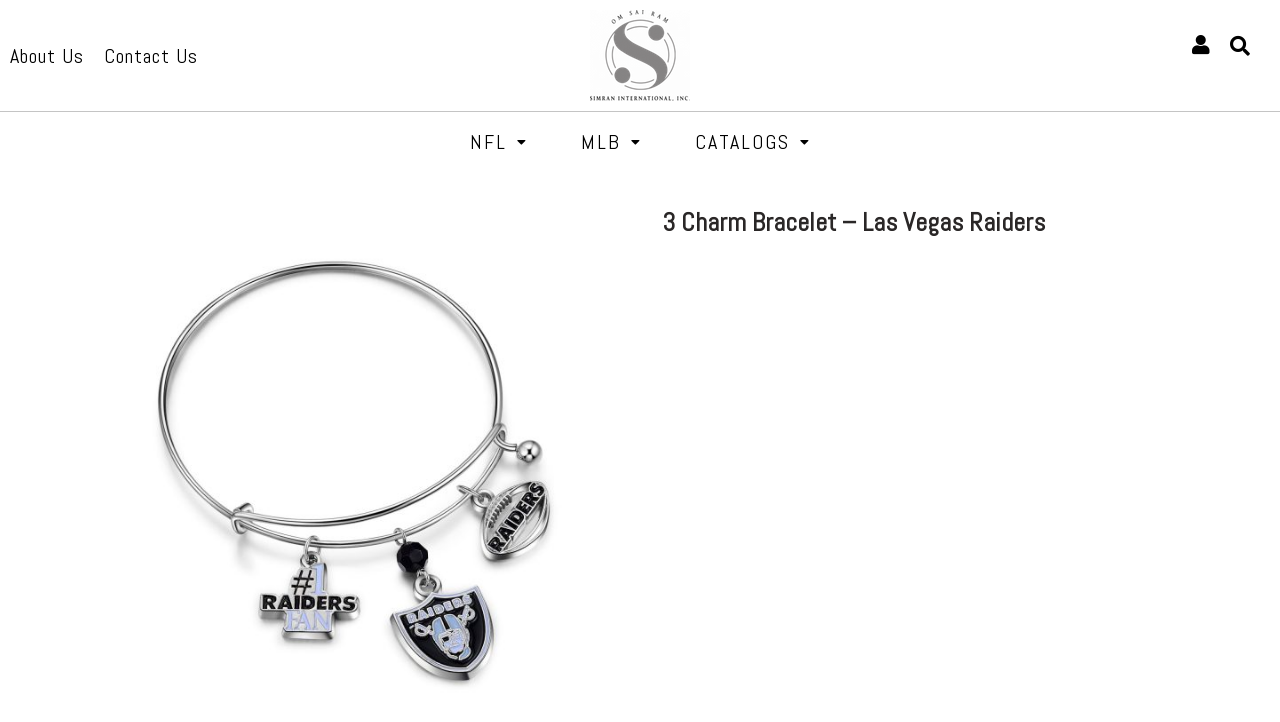

--- FILE ---
content_type: text/html; charset=UTF-8
request_url: https://simran-intl.com/product/3-charm-bracelet-las-vegas-raiders/
body_size: 22697
content:
<!DOCTYPE html>
<html lang="en-US">
<head>
	<meta charset="UTF-8" />
	<meta name="viewport" content="width=device-width, initial-scale=1" />
	<link rel="profile" href="http://gmpg.org/xfn/11" />
	<link rel="pingback" href="https://simran-intl.com/xmlrpc.php" />
	<title>3 Charm Bracelet &#8211; Las Vegas Raiders &#8211; Simran International</title>
<meta name='robots' content='max-image-preview:large' />
<link rel='dns-prefetch' href='//cdn.datatables.net' />
<link rel='dns-prefetch' href='//cdnjs.cloudflare.com' />
<link rel='dns-prefetch' href='//www.jqueryscript.net' />
<link rel='dns-prefetch' href='//use.fontawesome.com' />
<link rel="alternate" type="application/rss+xml" title="Simran International &raquo; Feed" href="https://simran-intl.com/feed/" />
<link rel="alternate" type="application/rss+xml" title="Simran International &raquo; Comments Feed" href="https://simran-intl.com/comments/feed/" />
<link rel="alternate" title="oEmbed (JSON)" type="application/json+oembed" href="https://simran-intl.com/wp-json/oembed/1.0/embed?url=https%3A%2F%2Fsimran-intl.com%2Fproduct%2F3-charm-bracelet-las-vegas-raiders%2F" />
<link rel="alternate" title="oEmbed (XML)" type="text/xml+oembed" href="https://simran-intl.com/wp-json/oembed/1.0/embed?url=https%3A%2F%2Fsimran-intl.com%2Fproduct%2F3-charm-bracelet-las-vegas-raiders%2F&#038;format=xml" />
<style id='wp-img-auto-sizes-contain-inline-css'>
img:is([sizes=auto i],[sizes^="auto," i]){contain-intrinsic-size:3000px 1500px}
/*# sourceURL=wp-img-auto-sizes-contain-inline-css */
</style>
<style id='wp-emoji-styles-inline-css'>

	img.wp-smiley, img.emoji {
		display: inline !important;
		border: none !important;
		box-shadow: none !important;
		height: 1em !important;
		width: 1em !important;
		margin: 0 0.07em !important;
		vertical-align: -0.1em !important;
		background: none !important;
		padding: 0 !important;
	}
/*# sourceURL=wp-emoji-styles-inline-css */
</style>
<link rel='stylesheet' id='wp-block-library-css' href='https://simran-intl.com/wp-includes/css/dist/block-library/style.min.css?ver=215754d29c3d4e188777a9433f01b079' media='all' />
<style id='global-styles-inline-css'>
:root{--wp--preset--aspect-ratio--square: 1;--wp--preset--aspect-ratio--4-3: 4/3;--wp--preset--aspect-ratio--3-4: 3/4;--wp--preset--aspect-ratio--3-2: 3/2;--wp--preset--aspect-ratio--2-3: 2/3;--wp--preset--aspect-ratio--16-9: 16/9;--wp--preset--aspect-ratio--9-16: 9/16;--wp--preset--color--black: #000000;--wp--preset--color--cyan-bluish-gray: #abb8c3;--wp--preset--color--white: #ffffff;--wp--preset--color--pale-pink: #f78da7;--wp--preset--color--vivid-red: #cf2e2e;--wp--preset--color--luminous-vivid-orange: #ff6900;--wp--preset--color--luminous-vivid-amber: #fcb900;--wp--preset--color--light-green-cyan: #7bdcb5;--wp--preset--color--vivid-green-cyan: #00d084;--wp--preset--color--pale-cyan-blue: #8ed1fc;--wp--preset--color--vivid-cyan-blue: #0693e3;--wp--preset--color--vivid-purple: #9b51e0;--wp--preset--gradient--vivid-cyan-blue-to-vivid-purple: linear-gradient(135deg,rgb(6,147,227) 0%,rgb(155,81,224) 100%);--wp--preset--gradient--light-green-cyan-to-vivid-green-cyan: linear-gradient(135deg,rgb(122,220,180) 0%,rgb(0,208,130) 100%);--wp--preset--gradient--luminous-vivid-amber-to-luminous-vivid-orange: linear-gradient(135deg,rgb(252,185,0) 0%,rgb(255,105,0) 100%);--wp--preset--gradient--luminous-vivid-orange-to-vivid-red: linear-gradient(135deg,rgb(255,105,0) 0%,rgb(207,46,46) 100%);--wp--preset--gradient--very-light-gray-to-cyan-bluish-gray: linear-gradient(135deg,rgb(238,238,238) 0%,rgb(169,184,195) 100%);--wp--preset--gradient--cool-to-warm-spectrum: linear-gradient(135deg,rgb(74,234,220) 0%,rgb(151,120,209) 20%,rgb(207,42,186) 40%,rgb(238,44,130) 60%,rgb(251,105,98) 80%,rgb(254,248,76) 100%);--wp--preset--gradient--blush-light-purple: linear-gradient(135deg,rgb(255,206,236) 0%,rgb(152,150,240) 100%);--wp--preset--gradient--blush-bordeaux: linear-gradient(135deg,rgb(254,205,165) 0%,rgb(254,45,45) 50%,rgb(107,0,62) 100%);--wp--preset--gradient--luminous-dusk: linear-gradient(135deg,rgb(255,203,112) 0%,rgb(199,81,192) 50%,rgb(65,88,208) 100%);--wp--preset--gradient--pale-ocean: linear-gradient(135deg,rgb(255,245,203) 0%,rgb(182,227,212) 50%,rgb(51,167,181) 100%);--wp--preset--gradient--electric-grass: linear-gradient(135deg,rgb(202,248,128) 0%,rgb(113,206,126) 100%);--wp--preset--gradient--midnight: linear-gradient(135deg,rgb(2,3,129) 0%,rgb(40,116,252) 100%);--wp--preset--font-size--small: 13px;--wp--preset--font-size--medium: 20px;--wp--preset--font-size--large: 36px;--wp--preset--font-size--x-large: 42px;--wp--preset--spacing--20: 0.44rem;--wp--preset--spacing--30: 0.67rem;--wp--preset--spacing--40: 1rem;--wp--preset--spacing--50: 1.5rem;--wp--preset--spacing--60: 2.25rem;--wp--preset--spacing--70: 3.38rem;--wp--preset--spacing--80: 5.06rem;--wp--preset--shadow--natural: 6px 6px 9px rgba(0, 0, 0, 0.2);--wp--preset--shadow--deep: 12px 12px 50px rgba(0, 0, 0, 0.4);--wp--preset--shadow--sharp: 6px 6px 0px rgba(0, 0, 0, 0.2);--wp--preset--shadow--outlined: 6px 6px 0px -3px rgb(255, 255, 255), 6px 6px rgb(0, 0, 0);--wp--preset--shadow--crisp: 6px 6px 0px rgb(0, 0, 0);}:where(.is-layout-flex){gap: 0.5em;}:where(.is-layout-grid){gap: 0.5em;}body .is-layout-flex{display: flex;}.is-layout-flex{flex-wrap: wrap;align-items: center;}.is-layout-flex > :is(*, div){margin: 0;}body .is-layout-grid{display: grid;}.is-layout-grid > :is(*, div){margin: 0;}:where(.wp-block-columns.is-layout-flex){gap: 2em;}:where(.wp-block-columns.is-layout-grid){gap: 2em;}:where(.wp-block-post-template.is-layout-flex){gap: 1.25em;}:where(.wp-block-post-template.is-layout-grid){gap: 1.25em;}.has-black-color{color: var(--wp--preset--color--black) !important;}.has-cyan-bluish-gray-color{color: var(--wp--preset--color--cyan-bluish-gray) !important;}.has-white-color{color: var(--wp--preset--color--white) !important;}.has-pale-pink-color{color: var(--wp--preset--color--pale-pink) !important;}.has-vivid-red-color{color: var(--wp--preset--color--vivid-red) !important;}.has-luminous-vivid-orange-color{color: var(--wp--preset--color--luminous-vivid-orange) !important;}.has-luminous-vivid-amber-color{color: var(--wp--preset--color--luminous-vivid-amber) !important;}.has-light-green-cyan-color{color: var(--wp--preset--color--light-green-cyan) !important;}.has-vivid-green-cyan-color{color: var(--wp--preset--color--vivid-green-cyan) !important;}.has-pale-cyan-blue-color{color: var(--wp--preset--color--pale-cyan-blue) !important;}.has-vivid-cyan-blue-color{color: var(--wp--preset--color--vivid-cyan-blue) !important;}.has-vivid-purple-color{color: var(--wp--preset--color--vivid-purple) !important;}.has-black-background-color{background-color: var(--wp--preset--color--black) !important;}.has-cyan-bluish-gray-background-color{background-color: var(--wp--preset--color--cyan-bluish-gray) !important;}.has-white-background-color{background-color: var(--wp--preset--color--white) !important;}.has-pale-pink-background-color{background-color: var(--wp--preset--color--pale-pink) !important;}.has-vivid-red-background-color{background-color: var(--wp--preset--color--vivid-red) !important;}.has-luminous-vivid-orange-background-color{background-color: var(--wp--preset--color--luminous-vivid-orange) !important;}.has-luminous-vivid-amber-background-color{background-color: var(--wp--preset--color--luminous-vivid-amber) !important;}.has-light-green-cyan-background-color{background-color: var(--wp--preset--color--light-green-cyan) !important;}.has-vivid-green-cyan-background-color{background-color: var(--wp--preset--color--vivid-green-cyan) !important;}.has-pale-cyan-blue-background-color{background-color: var(--wp--preset--color--pale-cyan-blue) !important;}.has-vivid-cyan-blue-background-color{background-color: var(--wp--preset--color--vivid-cyan-blue) !important;}.has-vivid-purple-background-color{background-color: var(--wp--preset--color--vivid-purple) !important;}.has-black-border-color{border-color: var(--wp--preset--color--black) !important;}.has-cyan-bluish-gray-border-color{border-color: var(--wp--preset--color--cyan-bluish-gray) !important;}.has-white-border-color{border-color: var(--wp--preset--color--white) !important;}.has-pale-pink-border-color{border-color: var(--wp--preset--color--pale-pink) !important;}.has-vivid-red-border-color{border-color: var(--wp--preset--color--vivid-red) !important;}.has-luminous-vivid-orange-border-color{border-color: var(--wp--preset--color--luminous-vivid-orange) !important;}.has-luminous-vivid-amber-border-color{border-color: var(--wp--preset--color--luminous-vivid-amber) !important;}.has-light-green-cyan-border-color{border-color: var(--wp--preset--color--light-green-cyan) !important;}.has-vivid-green-cyan-border-color{border-color: var(--wp--preset--color--vivid-green-cyan) !important;}.has-pale-cyan-blue-border-color{border-color: var(--wp--preset--color--pale-cyan-blue) !important;}.has-vivid-cyan-blue-border-color{border-color: var(--wp--preset--color--vivid-cyan-blue) !important;}.has-vivid-purple-border-color{border-color: var(--wp--preset--color--vivid-purple) !important;}.has-vivid-cyan-blue-to-vivid-purple-gradient-background{background: var(--wp--preset--gradient--vivid-cyan-blue-to-vivid-purple) !important;}.has-light-green-cyan-to-vivid-green-cyan-gradient-background{background: var(--wp--preset--gradient--light-green-cyan-to-vivid-green-cyan) !important;}.has-luminous-vivid-amber-to-luminous-vivid-orange-gradient-background{background: var(--wp--preset--gradient--luminous-vivid-amber-to-luminous-vivid-orange) !important;}.has-luminous-vivid-orange-to-vivid-red-gradient-background{background: var(--wp--preset--gradient--luminous-vivid-orange-to-vivid-red) !important;}.has-very-light-gray-to-cyan-bluish-gray-gradient-background{background: var(--wp--preset--gradient--very-light-gray-to-cyan-bluish-gray) !important;}.has-cool-to-warm-spectrum-gradient-background{background: var(--wp--preset--gradient--cool-to-warm-spectrum) !important;}.has-blush-light-purple-gradient-background{background: var(--wp--preset--gradient--blush-light-purple) !important;}.has-blush-bordeaux-gradient-background{background: var(--wp--preset--gradient--blush-bordeaux) !important;}.has-luminous-dusk-gradient-background{background: var(--wp--preset--gradient--luminous-dusk) !important;}.has-pale-ocean-gradient-background{background: var(--wp--preset--gradient--pale-ocean) !important;}.has-electric-grass-gradient-background{background: var(--wp--preset--gradient--electric-grass) !important;}.has-midnight-gradient-background{background: var(--wp--preset--gradient--midnight) !important;}.has-small-font-size{font-size: var(--wp--preset--font-size--small) !important;}.has-medium-font-size{font-size: var(--wp--preset--font-size--medium) !important;}.has-large-font-size{font-size: var(--wp--preset--font-size--large) !important;}.has-x-large-font-size{font-size: var(--wp--preset--font-size--x-large) !important;}
/*# sourceURL=global-styles-inline-css */
</style>

<style id='classic-theme-styles-inline-css'>
/*! This file is auto-generated */
.wp-block-button__link{color:#fff;background-color:#32373c;border-radius:9999px;box-shadow:none;text-decoration:none;padding:calc(.667em + 2px) calc(1.333em + 2px);font-size:1.125em}.wp-block-file__button{background:#32373c;color:#fff;text-decoration:none}
/*# sourceURL=/wp-includes/css/classic-themes.min.css */
</style>
<link rel='stylesheet' id='contact-form-7-css' href='https://simran-intl.com/wp-content/plugins/contact-form-7/includes/css/styles.css?ver=5.6.2' media='all' />
<style id='contact-form-7-inline-css'>
.wpcf7 .wpcf7-recaptcha iframe {margin-bottom: 0;}.wpcf7 .wpcf7-recaptcha[data-align="center"] > div {margin: 0 auto;}.wpcf7 .wpcf7-recaptcha[data-align="right"] > div {margin: 0 0 0 auto;}
/*# sourceURL=contact-form-7-inline-css */
</style>
<link rel='stylesheet' id='bootstrap-style1-css' href='https://cdnjs.cloudflare.com/ajax/libs/twitter-bootstrap/4.5.2/css/bootstrap.css?ver=215754d29c3d4e188777a9433f01b079' media='all' />
<link rel='stylesheet' id='bootstrap4-style1-css' href='https://cdn.datatables.net/1.10.23/css/dataTables.bootstrap4.min.css?ver=215754d29c3d4e188777a9433f01b079' media='all' />
<link rel='stylesheet' id='dateTime-style1-css' href='https://cdn.datatables.net/datetime/1.1.1/css/dataTables.dateTime.min.css?ver=215754d29c3d4e188777a9433f01b079' media='all' />
<link rel='stylesheet' id='buttons-style1-css' href='//cdn.datatables.net/buttons/1.3.1/css/buttons.bootstrap4.min.css?ver=215754d29c3d4e188777a9433f01b079' media='all' />
<link rel='stylesheet' id='jquerysctipttop1-css' href='https://www.jqueryscript.net/css/jquerysctipttop.css?ver=215754d29c3d4e188777a9433f01b079' media='all' />
<link rel='stylesheet' id='edittable-style1-css' href='https://simran-intl.com/wp-content/plugins/subscriber-tecziq/css/custom.css?ver=215754d29c3d4e188777a9433f01b079' media='all' />
<link rel='stylesheet' id='woocommerce-layout-css' href='https://simran-intl.com/wp-content/plugins/woocommerce/assets/css/woocommerce-layout.css?ver=6.8.0' media='all' />
<link rel='stylesheet' id='woocommerce-smallscreen-css' href='https://simran-intl.com/wp-content/plugins/woocommerce/assets/css/woocommerce-smallscreen.css?ver=6.8.0' media='only screen and (max-width: 768px)' />
<link rel='stylesheet' id='woocommerce-general-css' href='https://simran-intl.com/wp-content/plugins/woocommerce/assets/css/woocommerce.css?ver=6.8.0' media='all' />
<style id='woocommerce-inline-inline-css'>
.woocommerce form .form-row .required { visibility: visible; }
/*# sourceURL=woocommerce-inline-inline-css */
</style>
<link rel='stylesheet' id='hfe-style-css' href='https://simran-intl.com/wp-content/plugins/header-footer-elementor/assets/css/header-footer-elementor.css?ver=1.6.12' media='all' />
<link rel='stylesheet' id='elementor-icons-css' href='https://simran-intl.com/wp-content/plugins/elementor/assets/lib/eicons/css/elementor-icons.min.css?ver=5.15.0' media='all' />
<link rel='stylesheet' id='elementor-frontend-css' href='https://simran-intl.com/wp-content/plugins/elementor/assets/css/frontend-lite.min.css?ver=3.6.6' media='all' />
<link rel='stylesheet' id='elementor-post-121-css' href='https://simran-intl.com/wp-content/uploads/elementor/css/post-121.css?ver=1654850506' media='all' />
<link rel='stylesheet' id='ultraaddons-widgets-style-css' href='https://simran-intl.com/wp-content/plugins/ultraaddons-elementor-lite/assets/css/widgets.css?ver=215754d29c3d4e188777a9433f01b079' media='all' />
<link rel='stylesheet' id='ultraaddons-advance-heading-css' href='https://simran-intl.com/wp-content/plugins/ultraaddons-elementor-lite/assets/css/widgets/advance-heading.css?ver=1.1.3.0' media='all' />
<link rel='stylesheet' id='ultraaddons-info-box-css' href='https://simran-intl.com/wp-content/plugins/ultraaddons-elementor-lite/assets/css/widgets/info-box.css?ver=1.1.3.0' media='all' />
<link rel='stylesheet' id='ultraaddons-countdown-timer-css' href='https://simran-intl.com/wp-content/plugins/ultraaddons-elementor-lite/assets/css/widgets/countdown-timer.css?ver=1.1.3.0' media='all' />
<link rel='stylesheet' id='ultraaddons-product-table-css' href='https://simran-intl.com/wp-content/plugins/ultraaddons-elementor-lite/assets/css/widgets/product-table.css?ver=1.1.3.0' media='all' />
<link rel='stylesheet' id='ultraaddons-contact-form7-css' href='https://simran-intl.com/wp-content/plugins/ultraaddons-elementor-lite/assets/css/widgets/contact-form7.css?ver=1.1.3.0' media='all' />
<link rel='stylesheet' id='ultraaddons-icon-box-css' href='https://simran-intl.com/wp-content/plugins/ultraaddons-elementor-lite/assets/css/widgets/icon-box.css?ver=1.1.3.0' media='all' />
<link rel='stylesheet' id='ultraaddons-wc-products-css' href='https://simran-intl.com/wp-content/plugins/ultraaddons-elementor-lite/assets/css/widgets/wc-products.css?ver=1.1.3.0' media='all' />
<link rel='stylesheet' id='ultraaddons-testimonial-box-css' href='https://simran-intl.com/wp-content/plugins/ultraaddons-elementor-lite/assets/css/widgets/testimonial-box.css?ver=1.1.3.0' media='all' />
<link rel='stylesheet' id='ultraaddons-team-box-css' href='https://simran-intl.com/wp-content/plugins/ultraaddons-elementor-lite/assets/css/widgets/team-box.css?ver=1.1.3.0' media='all' />
<link rel='stylesheet' id='ultraaddons-counter-box-css' href='https://simran-intl.com/wp-content/plugins/ultraaddons-elementor-lite/assets/css/widgets/counter-box.css?ver=1.1.3.0' media='all' />
<link rel='stylesheet' id='ultraaddons-gallery-box-css' href='https://simran-intl.com/wp-content/plugins/ultraaddons-elementor-lite/assets/css/widgets/gallery-box.css?ver=1.1.3.0' media='all' />
<link rel='stylesheet' id='ultraaddons-offer-card-css' href='https://simran-intl.com/wp-content/plugins/ultraaddons-elementor-lite/assets/css/widgets/offer-card.css?ver=1.1.3.0' media='all' />
<link rel='stylesheet' id='ultraaddons-recent-blog-css' href='https://simran-intl.com/wp-content/plugins/ultraaddons-elementor-lite/assets/css/widgets/recent-blog.css?ver=1.1.3.0' media='all' />
<link rel='stylesheet' id='ultraaddons-wordpress-plugin-stats-css' href='https://simran-intl.com/wp-content/plugins/ultraaddons-elementor-lite/assets/css/widgets/wordpress-plugin-stats.css?ver=1.1.3.0' media='all' />
<link rel='stylesheet' id='ultraaddons-post-title-css' href='https://simran-intl.com/wp-content/plugins/ultraaddons-elementor-lite/assets/css/widgets/post-title.css?ver=1.1.3.0' media='all' />
<link rel='stylesheet' id='ultraaddons-breadcrumb-css' href='https://simran-intl.com/wp-content/plugins/ultraaddons-elementor-lite/assets/css/widgets/breadcrumb.css?ver=1.1.3.0' media='all' />
<link rel='stylesheet' id='ultraaddons-alert-css' href='https://simran-intl.com/wp-content/plugins/ultraaddons-elementor-lite/assets/css/widgets/alert.css?ver=1.1.3.0' media='all' />
<link rel='stylesheet' id='ultraaddons-timeline-css' href='https://simran-intl.com/wp-content/plugins/ultraaddons-elementor-lite/assets/css/widgets/timeline.css?ver=1.1.3.0' media='all' />
<link rel='stylesheet' id='ultraaddons-image-accordion-css' href='https://simran-intl.com/wp-content/plugins/ultraaddons-elementor-lite/assets/css/widgets/image-accordion.css?ver=1.1.3.0' media='all' />
<link rel='stylesheet' id='ultraaddons-product-accordion-css' href='https://simran-intl.com/wp-content/plugins/ultraaddons-elementor-lite/assets/css/widgets/product-accordion.css?ver=1.1.3.0' media='all' />
<link rel='stylesheet' id='ultraaddons-accordion-css' href='https://simran-intl.com/wp-content/plugins/ultraaddons-elementor-lite/assets/css/widgets/accordion.css?ver=1.1.3.0' media='all' />
<link rel='stylesheet' id='ultraaddons-drop-caps-css' href='https://simran-intl.com/wp-content/plugins/ultraaddons-elementor-lite/assets/css/widgets/drop-caps.css?ver=1.1.3.0' media='all' />
<link rel='stylesheet' id='ultraaddons-animated-headline-css' href='https://simran-intl.com/wp-content/plugins/ultraaddons-elementor-lite/assets/css/widgets/animated-headline.css?ver=1.1.3.0' media='all' />
<link rel='stylesheet' id='ultraaddons-flip-box-css' href='https://simran-intl.com/wp-content/plugins/ultraaddons-elementor-lite/assets/css/widgets/flip-box.css?ver=1.1.3.0' media='all' />
<link rel='stylesheet' id='ultraaddons-dual-color-heading-css' href='https://simran-intl.com/wp-content/plugins/ultraaddons-elementor-lite/assets/css/widgets/dual-color-heading.css?ver=1.1.3.0' media='all' />
<link rel='stylesheet' id='ultraaddons-step-flow-css' href='https://simran-intl.com/wp-content/plugins/ultraaddons-elementor-lite/assets/css/widgets/step-flow.css?ver=1.1.3.0' media='all' />
<link rel='stylesheet' id='ultraaddons-news-ticker-css' href='https://simran-intl.com/wp-content/plugins/ultraaddons-elementor-lite/assets/css/widgets/news-ticker.css?ver=1.1.3.0' media='all' />
<link rel='stylesheet' id='ultraaddons-card-css' href='https://simran-intl.com/wp-content/plugins/ultraaddons-elementor-lite/assets/css/widgets/card.css?ver=1.1.3.0' media='all' />
<link rel='stylesheet' id='ultraaddons-skill-chart-css' href='https://simran-intl.com/wp-content/plugins/ultraaddons-elementor-lite/assets/css/widgets/skill-chart.css?ver=1.1.3.0' media='all' />
<link rel='stylesheet' id='ultraaddons-work-hour-css' href='https://simran-intl.com/wp-content/plugins/ultraaddons-elementor-lite/assets/css/widgets/work-hour.css?ver=1.1.3.0' media='all' />
<link rel='stylesheet' id='ultraaddons-product-flip-css' href='https://simran-intl.com/wp-content/plugins/ultraaddons-elementor-lite/assets/css/widgets/product-flip.css?ver=1.1.3.0' media='all' />
<link rel='stylesheet' id='ultraaddons-product-carousel-css' href='https://simran-intl.com/wp-content/plugins/ultraaddons-elementor-lite/assets/css/widgets/product-carousel.css?ver=1.1.3.0' media='all' />
<link rel='stylesheet' id='ultraaddons-image-hover-3d-css' href='https://simran-intl.com/wp-content/plugins/ultraaddons-elementor-lite/assets/css/widgets/image-hover-3d.css?ver=1.1.3.0' media='all' />
<link rel='stylesheet' id='ultraaddons-post-timeline-css' href='https://simran-intl.com/wp-content/plugins/ultraaddons-elementor-lite/assets/css/widgets/post-timeline.css?ver=1.1.3.0' media='all' />
<link rel='stylesheet' id='ultraaddons-moving-letters-css' href='https://simran-intl.com/wp-content/plugins/ultraaddons-elementor-lite/assets/css/widgets/moving-letters.css?ver=1.1.3.0' media='all' />
<link rel='stylesheet' id='ultraaddons-product-grid-css' href='https://simran-intl.com/wp-content/plugins/ultraaddons-elementor-lite/assets/css/widgets/product-grid.css?ver=1.1.3.0' media='all' />
<link rel='stylesheet' id='ultraaddons-hotspot-css' href='https://simran-intl.com/wp-content/plugins/ultraaddons-elementor-lite/assets/css/widgets/hotspot.css?ver=1.1.3.0' media='all' />
<link rel='stylesheet' id='ultraaddons-product-category-grid-css' href='https://simran-intl.com/wp-content/plugins/ultraaddons-elementor-lite/assets/css/widgets/product-category-grid.css?ver=1.1.3.0' media='all' />
<link rel='stylesheet' id='ultraaddons-hero-slider-css' href='https://simran-intl.com/wp-content/plugins/ultraaddons-elementor-lite/assets/css/widgets/hero-slider.css?ver=1.1.3.0' media='all' />
<link rel='stylesheet' id='ultraaddons-navigation-menu-css' href='https://simran-intl.com/wp-content/plugins/ultraaddons-elementor-lite/assets/css/widgets/navigation-menu.css?ver=1.1.3.0' media='all' />
<link rel='stylesheet' id='ultraaddons-formidable-form-css' href='https://simran-intl.com/wp-content/plugins/ultraaddons-elementor-lite/assets/css/widgets/formidable-form.css?ver=1.1.3.0' media='all' />
<link rel='stylesheet' id='ultraaddons-caldera-forms-css' href='https://simran-intl.com/wp-content/plugins/ultraaddons-elementor-lite/assets/css/widgets/caldera-forms.css?ver=1.1.3.0' media='all' />
<link rel='stylesheet' id='elementor-post-122-css' href='https://simran-intl.com/wp-content/uploads/elementor/css/post-122.css?ver=1654850506' media='all' />
<link rel='stylesheet' id='hover-css-css' href='https://simran-intl.com/wp-content/plugins/ultraaddons-elementor-lite/assets/vendor/hover-css/css/hover-min.css?ver=1.1.3.0' media='all' />
<link rel='stylesheet' id='NewsTicker-css' href='https://simran-intl.com/wp-content/plugins/ultraaddons-elementor-lite/assets/vendor/css/breaking-news-ticker.css?ver=215754d29c3d4e188777a9433f01b079' media='all' />
<link rel='stylesheet' id='swiffySlider-css' href='https://simran-intl.com/wp-content/plugins/ultraaddons-elementor-lite/assets/vendor/swiffy-slider/dist/css/swiffy-slider.min.css?ver=1.1.3.0' media='all' />
<link rel='stylesheet' id='swiper-css' href='https://simran-intl.com/wp-content/plugins/ultraaddons-elementor-lite/assets/vendor/swiper/css/swiper.min.css?ver=215754d29c3d4e188777a9433f01b079' media='all' />
<link rel='stylesheet' id='navbarjs-css' href='https://simran-intl.com/wp-content/plugins/ultraaddons-elementor-lite/assets/vendor/navbar/css/navbar.css?ver=215754d29c3d4e188777a9433f01b079' media='all' />
<link rel='stylesheet' id='adv-pricing-css' href='https://simran-intl.com/wp-content/plugins/ultraaddons-elementor-lite/assets/vendor/pricing/css/pricing.css?ver=215754d29c3d4e188777a9433f01b079' media='all' />
<link rel='stylesheet' id='modal-video-css' href='https://simran-intl.com/wp-content/plugins/ultraaddons-elementor-lite/assets/vendor/modal-video/css/modal-video.min.css?ver=1.1.3.0' media='all' />
<link rel='stylesheet' id='hfe-widgets-style-css' href='https://simran-intl.com/wp-content/plugins/header-footer-elementor/inc/widgets-css/frontend.css?ver=1.6.12' media='all' />
<link rel='stylesheet' id='elementor-post-272-css' href='https://simran-intl.com/wp-content/uploads/elementor/css/post-272.css?ver=1663333847' media='all' />
<link rel='stylesheet' id='animate-css' href='https://simran-intl.com/wp-content/plugins/ultraaddons-elementor-lite/assets/vendor/css/animate.min.css?ver=215754d29c3d4e188777a9433f01b079' media='all' />
<link rel='stylesheet' id='ultraaddons-icon-font-css' href='https://simran-intl.com/wp-content/plugins/ultraaddons-elementor-lite/assets/icons/ultraaddons/css/ultraaddons.css?ver=215754d29c3d4e188777a9433f01b079' media='all' />
<link rel='stylesheet' id='ultraaddons-extra-icons-style-css' href='https://simran-intl.com/wp-content/plugins/ultraaddons-elementor-lite/assets/icons/ultra-addons-extra/css/fontello.css?ver=215754d29c3d4e188777a9433f01b079' media='all' />
<link rel='stylesheet' id='simraninternational-style-css' href='https://simran-intl.com/wp-content/themes/simraninternational/style.css?ver=1.0.0' media='all' />
<link rel='stylesheet' id='slider_item-css' href='https://simran-intl.com/wp-content/themes/simraninternational/css/slider_item.css?ver=215754d29c3d4e188777a9433f01b079' media='all' />
<link rel='stylesheet' id='owlcarousel-css' href='https://cdnjs.cloudflare.com/ajax/libs/OwlCarousel2/2.3.4/assets/owl.carousel.min.css?ver=215754d29c3d4e188777a9433f01b079' media='all' />
<link rel='stylesheet' id='bootstrap-min-css' href='https://simran-intl.com/wp-content/themes/simraninternational/css/bootstrap.min.css?ver=215754d29c3d4e188777a9433f01b079' media='all' />
<link rel='stylesheet' id='fontawesome-bootstrap-css' href='https://use.fontawesome.com/releases/v5.6.3/css/all.css?ver=215754d29c3d4e188777a9433f01b079' media='all' />
<link rel='stylesheet' id='select2-css' href='https://simran-intl.com/wp-content/plugins/woocommerce/assets/css/select2.css?ver=6.8.0' media='all' />
<link rel='stylesheet' id='thwvsf-public-style-css' href='https://simran-intl.com/wp-content/plugins/product-variation-swatches-for-woocommerce/public/assets/css/thwvsf-public.min.css?ver=215754d29c3d4e188777a9433f01b079' media='all' />
<style id='thwvsf-public-style-inline-css'>

       		.thwvsf-wrapper-ul .thwvsf-wrapper-item-li.attr_swatch_design_default {
               	width: 45px; 
               	border-radius: 50px; 
               	height:  45px;
               	box-shadow: 0 0 0 1px #d1d7da; 
           	}
           	.thwvsf-wrapper-ul .thwvsf-wrapper-item-li.thwvsf-label-li.attr_swatch_design_default{
               	width: auto; 
               	height:  45px;
               	color: #000000;
               	background-color: #ffffff;
           	}
           	.thwvsf-wrapper-ul .thwvsf-label-li.attr_swatch_design_default .thwvsf-item-span.item-span-text{
           		font-size: 16px;
           	}
			.thwvsf-wrapper-ul .thwvsf-tooltip .tooltiptext.tooltip_swatch_design_default {
					background-color: #000000;
					color : #ffffff;
			}
			.thwvsf-wrapper-ul .thwvsf-tooltip .tooltiptext.tooltip_swatch_design_default::after{
					border-color: #000000 transparent transparent;
			}
			.thwvsf-wrapper-ul .thwvsf-wrapper-item-li.attr_swatch_design_default.thwvsf-selected, .thwvsf-wrapper-ul .thwvsf-wrapper-item-li.attr_swatch_design_default.thwvsf-selected:hover{
			    -webkit-box-shadow: 0 0 0 2px #827d7d;
			    box-shadow: 0 0 0 2px #827d7d;
			}
			.thwvsf-wrapper-ul .thwvsf-wrapper-item-li.attr_swatch_design_default:hover{
				-webkit-box-shadow: 0 0 0 3px #aaaaaa;
				box-shadow: 0 0 0 3px #aaaaaa;
			}
		
			.thwvsf-wrapper-ul .thwvsf-wrapper-item-li.thwvsf-label-li.attr_swatch_design_default.thwvsf-selected:after {
				content: '';
			}
		

       		.thwvsf-wrapper-ul .thwvsf-wrapper-item-li.attr_swatch_design_1 {
               	width: 45px; 
               	border-radius: 50px; 
               	height:  45px;
               	box-shadow: 0 0 0 1px #d1d7da; 
           	}
           	.thwvsf-wrapper-ul .thwvsf-wrapper-item-li.thwvsf-label-li.attr_swatch_design_1{
               	width: 45px; 
               	height:  45px;
               	color: #000;
               	background-color: #fff;
           	}
           	.thwvsf-wrapper-ul .thwvsf-label-li.attr_swatch_design_1 .thwvsf-item-span.item-span-text{
           		font-size: 16px;
           	}
			.thwvsf-wrapper-ul .thwvsf-tooltip .tooltiptext.tooltip_swatch_design_1 {
					background-color: #000000;
					color : #ffffff;
			}
			.thwvsf-wrapper-ul .thwvsf-tooltip .tooltiptext.tooltip_swatch_design_1::after{
					border-color: #000000 transparent transparent;
			}
			.thwvsf-wrapper-ul .thwvsf-wrapper-item-li.attr_swatch_design_1.thwvsf-selected, .thwvsf-wrapper-ul .thwvsf-wrapper-item-li.attr_swatch_design_1.thwvsf-selected:hover{
			    -webkit-box-shadow: 0 0 0 2px #827d7d;
			    box-shadow: 0 0 0 2px #827d7d;
			}
			.thwvsf-wrapper-ul .thwvsf-wrapper-item-li.attr_swatch_design_1:hover{
				-webkit-box-shadow: 0 0 0 3px #aaaaaa;
				box-shadow: 0 0 0 3px #aaaaaa;
			}
		
			.thwvsf-wrapper-ul .thwvsf-wrapper-item-li.thwvsf-label-li.attr_swatch_design_1.thwvsf-selected:after {
				content: '';
			}
		

       		.thwvsf-wrapper-ul .thwvsf-wrapper-item-li.attr_swatch_design_2 {
               	width: 45px; 
               	border-radius: 2px; 
               	height:  45px;
               	box-shadow: 0 0 0 1px #d1d7da; 
           	}
           	.thwvsf-wrapper-ul .thwvsf-wrapper-item-li.thwvsf-label-li.attr_swatch_design_2{
               	width: auto; 
               	height:  45px;
               	color: #000;
               	background-color: #fff;
           	}
           	.thwvsf-wrapper-ul .thwvsf-label-li.attr_swatch_design_2 .thwvsf-item-span.item-span-text{
           		font-size: 16px;
           	}
			.thwvsf-wrapper-ul .thwvsf-tooltip .tooltiptext.tooltip_swatch_design_2 {
					background-color: #000000;
					color : #ffffff;
			}
			.thwvsf-wrapper-ul .thwvsf-tooltip .tooltiptext.tooltip_swatch_design_2::after{
					border-color: #000000 transparent transparent;
			}
			.thwvsf-wrapper-ul .thwvsf-wrapper-item-li.attr_swatch_design_2.thwvsf-selected, .thwvsf-wrapper-ul .thwvsf-wrapper-item-li.attr_swatch_design_2.thwvsf-selected:hover{
			    -webkit-box-shadow: 0 0 0 2px #827d7d;
			    box-shadow: 0 0 0 2px #827d7d;
			}
			.thwvsf-wrapper-ul .thwvsf-wrapper-item-li.attr_swatch_design_2:hover{
				-webkit-box-shadow: 0 0 0 3px #aaaaaa;
				box-shadow: 0 0 0 3px #aaaaaa;
			}
		
			.thwvsf-wrapper-ul .thwvsf-wrapper-item-li.thwvsf-label-li.attr_swatch_design_2.thwvsf-selected:after {
				content: '';
			}
		

       		.thwvsf-wrapper-ul .thwvsf-wrapper-item-li.attr_swatch_design_3 {
               	width: 45px; 
               	border-radius: 2px; 
               	height:  45px;
               	box-shadow: 0 0 0 1px #d1d7da; 
           	}
           	.thwvsf-wrapper-ul .thwvsf-wrapper-item-li.thwvsf-label-li.attr_swatch_design_3{
               	width: auto; 
               	height:  45px;
               	color: #000;
               	background-color: #fff;
           	}
           	.thwvsf-wrapper-ul .thwvsf-label-li.attr_swatch_design_3 .thwvsf-item-span.item-span-text{
           		font-size: 16px;
           	}
			.thwvsf-wrapper-ul .thwvsf-tooltip .tooltiptext.tooltip_swatch_design_3 {
					background-color: #000000;
					color : #ffffff;
			}
			.thwvsf-wrapper-ul .thwvsf-tooltip .tooltiptext.tooltip_swatch_design_3::after{
					border-color: #000000 transparent transparent;
			}
			.thwvsf-wrapper-ul .thwvsf-wrapper-item-li.attr_swatch_design_3.thwvsf-selected, .thwvsf-wrapper-ul .thwvsf-wrapper-item-li.attr_swatch_design_3.thwvsf-selected:hover{
			    -webkit-box-shadow: 0 0 0 2px #827d7d;
			    box-shadow: 0 0 0 2px #827d7d;
			}
			.thwvsf-wrapper-ul .thwvsf-wrapper-item-li.attr_swatch_design_3:hover{
				-webkit-box-shadow: 0 0 0 3px #aaaaaa;
				box-shadow: 0 0 0 3px #aaaaaa;
			}
		
			.thwvsf-wrapper-ul .thwvsf-wrapper-item-li.thwvsf-label-li.attr_swatch_design_3.thwvsf-selected:after {
				content: '';
			}
		
/*# sourceURL=thwvsf-public-style-inline-css */
</style>
<link rel='stylesheet' id='google-fonts-1-css' href='https://fonts.googleapis.com/css?family=Abel%3A100%2C100italic%2C200%2C200italic%2C300%2C300italic%2C400%2C400italic%2C500%2C500italic%2C600%2C600italic%2C700%2C700italic%2C800%2C800italic%2C900%2C900italic&#038;display=auto&#038;ver=215754d29c3d4e188777a9433f01b079' media='all' />
<link rel='stylesheet' id='elementor-icons-shared-0-css' href='https://simran-intl.com/wp-content/plugins/elementor/assets/lib/font-awesome/css/fontawesome.min.css?ver=5.15.3' media='all' />
<link rel='stylesheet' id='elementor-icons-fa-solid-css' href='https://simran-intl.com/wp-content/plugins/elementor/assets/lib/font-awesome/css/solid.min.css?ver=5.15.3' media='all' />
<link rel='stylesheet' id='elementor-icons-fa-regular-css' href='https://simran-intl.com/wp-content/plugins/elementor/assets/lib/font-awesome/css/regular.min.css?ver=5.15.3' media='all' />
<link rel='stylesheet' id='elementor-icons-fa-brands-css' href='https://simran-intl.com/wp-content/plugins/elementor/assets/lib/font-awesome/css/brands.min.css?ver=5.15.3' media='all' />
<script type="text/template" id="tmpl-variation-template">
	<div class="woocommerce-variation-description">{{{ data.variation.variation_description }}}</div>
	<div class="woocommerce-variation-price">{{{ data.variation.price_html }}}</div>
	<div class="woocommerce-variation-availability">{{{ data.variation.availability_html }}}</div>
</script>
<script type="text/template" id="tmpl-unavailable-variation-template">
	<p>Sorry, this product is unavailable. Please choose a different combination.</p>
</script>
<!--n2css--><script src="https://simran-intl.com/wp-includes/js/jquery/jquery.min.js?ver=3.7.1" id="jquery-core-js"></script>
<script src="https://simran-intl.com/wp-includes/js/jquery/jquery-migrate.min.js?ver=3.4.1" id="jquery-migrate-js"></script>
<script id="jquery-js-after">
var v = jQuery.fn.jquery;
			if (v && parseInt(v) >= 3 && window.self === window.top) {
				var readyList=[];
				window.originalReadyMethod = jQuery.fn.ready;
				jQuery.fn.ready = function(){
					if(arguments.length && arguments.length > 0 && typeof arguments[0] === "function") {
						readyList.push({"c": this, "a": arguments});
					}
					return window.originalReadyMethod.apply( this, arguments );
				};
				window.wpfReadyList = readyList;
			}
//# sourceURL=jquery-js-after
</script>
<script src="https://cdn.datatables.net/1.11.3/js/jquery.dataTables.min.js?ver=215754d29c3d4e188777a9433f01b079" id="jquery-datatables-js1-js"></script>
<script src="https://cdn.datatables.net/1.11.3/js/dataTables.bootstrap4.min.js?ver=215754d29c3d4e188777a9433f01b079" id="bootstrap-min.js1-js"></script>
<script src="https://cdnjs.cloudflare.com/ajax/libs/moment.js/2.18.1/moment.min.js?ver=215754d29c3d4e188777a9433f01b079" id="moment-min.js1-js"></script>
<script src="https://cdn.datatables.net/datetime/1.1.1/js/dataTables.dateTime.min.js?ver=215754d29c3d4e188777a9433f01b079" id="dateTime-min.js1-js"></script>
<script src="https://cdn.datatables.net/buttons/1.3.1/js/dataTables.buttons.min.js?ver=215754d29c3d4e188777a9433f01b079" id="dataTablesbuttons-min.js1-js"></script>
<script src="https://cdn.datatables.net/buttons/1.3.1/js/buttons.bootstrap4.min.js?ver=215754d29c3d4e188777a9433f01b079" id="buttons.bootstrap4.min1-js"></script>
<script src="https://cdnjs.cloudflare.com/ajax/libs/jszip/3.1.3/jszip.min.js?ver=215754d29c3d4e188777a9433f01b079" id="jszip.js1-js"></script>
<script src="https://cdnjs.cloudflare.com/ajax/libs/pdfmake/0.1.53/pdfmake.min.js?ver=215754d29c3d4e188777a9433f01b079" id="pdfmake-min.js1-js"></script>
<script src="https://cdnjs.cloudflare.com/ajax/libs/pdfmake/0.1.53/vfs_fonts.js?ver=215754d29c3d4e188777a9433f01b079" id="vfs_fonts-min.js1-js"></script>
<script src="https://cdn.datatables.net/buttons/1.3.1/js/buttons.html5.min.js?ver=215754d29c3d4e188777a9433f01b079" id="html5-min.js1-js"></script>
<script id="custom_pdf1-js-extra">
var common_data = {"ajax_url":"https://simran-intl.com/maestro/admin-ajax.php","ajaxnounce":"218c6e45d5"};
//# sourceURL=custom_pdf1-js-extra
</script>
<script src="https://simran-intl.com/wp-content/plugins/subscriber-tecziq/js/subscriber-custom.js?ver=215754d29c3d4e188777a9433f01b079" id="custom_pdf1-js"></script>
<script src="https://simran-intl.com/wp-content/plugins/ultraaddons-elementor-lite/assets/vendor/js/jquery.appear.js?ver=1.1.3.0" id="appear-js"></script>
<script src="https://simran-intl.com/wp-content/plugins/ultraaddons-elementor-lite/assets/vendor/js/jquery-count-to.js?ver=1.1.3.0" id="jquery-count-to-js"></script>
<link rel="https://api.w.org/" href="https://simran-intl.com/wp-json/" /><link rel="alternate" title="JSON" type="application/json" href="https://simran-intl.com/wp-json/wp/v2/product/4053" /><link rel="EditURI" type="application/rsd+xml" title="RSD" href="https://simran-intl.com/xmlrpc.php?rsd" />

<link rel="canonical" href="https://simran-intl.com/product/3-charm-bracelet-las-vegas-raiders/" />
<link rel='shortlink' href='https://simran-intl.com/?p=4053' />
	<noscript><style>.woocommerce-product-gallery{ opacity: 1 !important; }</style></noscript>
	<link rel="icon" href="https://simran-intl.com/wp-content/uploads/2022/02/cropped-favicon-3-32x32.png" sizes="32x32" />
<link rel="icon" href="https://simran-intl.com/wp-content/uploads/2022/02/cropped-favicon-3-192x192.png" sizes="192x192" />
<link rel="apple-touch-icon" href="https://simran-intl.com/wp-content/uploads/2022/02/cropped-favicon-3-180x180.png" />
<meta name="msapplication-TileImage" content="https://simran-intl.com/wp-content/uploads/2022/02/cropped-favicon-3-270x270.png" />
		<style id="wp-custom-css">
			.teamleauge-yes{display:none;}		</style>
		</head>

<body class="wp-singular product-template-default single single-product postid-4053 wp-theme-simraninternational theme-simraninternational woocommerce woocommerce-page woocommerce-no-js ehf-header ehf-footer ehf-template-simraninternational ehf-stylesheet-simraninternational elementor-default elementor-kit-121">
<div id="page" class="hfeed site">

		<header id="masthead" itemscope="itemscope" itemtype="https://schema.org/WPHeader">
			<p class="main-title bhf-hidden" itemprop="headline"><a href="https://simran-intl.com" title="Simran International" rel="home">Simran International</a></p>
					<div data-elementor-type="wp-post" data-elementor-id="122" class="elementor elementor-122">
									<section class="elementor-section elementor-top-section elementor-element elementor-element-23999aa elementor-section-full_width elementor-section-height-default elementor-section-height-default" data-id="23999aa" data-element_type="section">
						<div class="elementor-container elementor-column-gap-default">
					<div class="elementor-column elementor-col-33 elementor-top-column elementor-element elementor-element-416600c" data-id="416600c" data-element_type="column">
			<div class="elementor-widget-wrap elementor-element-populated">
								<div class="elementor-element elementor-element-e147ec0 elementor-icon-list--layout-inline elementor-align-left elementor-mobile-align-center elementor-list-item-link-full_width elementor-widget elementor-widget-icon-list" data-id="e147ec0" data-element_type="widget" data-widget_type="icon-list.default">
				<div class="elementor-widget-container">
			<link rel="stylesheet" href="https://simran-intl.com/wp-content/plugins/elementor/assets/css/widget-icon-list.min.css">		<ul class="elementor-icon-list-items elementor-inline-items">
							<li class="elementor-icon-list-item elementor-inline-item">
											<a href="/about-us">

											<span class="elementor-icon-list-text">About Us</span>
											</a>
									</li>
								<li class="elementor-icon-list-item elementor-inline-item">
											<a href="/contact-us">

											<span class="elementor-icon-list-text">Contact Us</span>
											</a>
									</li>
						</ul>
				</div>
				</div>
					</div>
		</div>
				<div class="elementor-column elementor-col-33 elementor-top-column elementor-element elementor-element-60d3300" data-id="60d3300" data-element_type="column">
			<div class="elementor-widget-wrap elementor-element-populated">
								<div class="elementor-element elementor-element-b2c9429 logo elementor-widget elementor-widget-site-logo" data-id="b2c9429" data-element_type="widget" data-settings="{&quot;width_mobile&quot;:{&quot;unit&quot;:&quot;px&quot;,&quot;size&quot;:90,&quot;sizes&quot;:[]},&quot;align&quot;:&quot;center&quot;,&quot;width&quot;:{&quot;unit&quot;:&quot;%&quot;,&quot;size&quot;:&quot;&quot;,&quot;sizes&quot;:[]},&quot;width_tablet&quot;:{&quot;unit&quot;:&quot;%&quot;,&quot;size&quot;:&quot;&quot;,&quot;sizes&quot;:[]},&quot;space&quot;:{&quot;unit&quot;:&quot;%&quot;,&quot;size&quot;:&quot;&quot;,&quot;sizes&quot;:[]},&quot;space_tablet&quot;:{&quot;unit&quot;:&quot;%&quot;,&quot;size&quot;:&quot;&quot;,&quot;sizes&quot;:[]},&quot;space_mobile&quot;:{&quot;unit&quot;:&quot;%&quot;,&quot;size&quot;:&quot;&quot;,&quot;sizes&quot;:[]},&quot;image_border_radius&quot;:{&quot;unit&quot;:&quot;px&quot;,&quot;top&quot;:&quot;&quot;,&quot;right&quot;:&quot;&quot;,&quot;bottom&quot;:&quot;&quot;,&quot;left&quot;:&quot;&quot;,&quot;isLinked&quot;:true},&quot;image_border_radius_tablet&quot;:{&quot;unit&quot;:&quot;px&quot;,&quot;top&quot;:&quot;&quot;,&quot;right&quot;:&quot;&quot;,&quot;bottom&quot;:&quot;&quot;,&quot;left&quot;:&quot;&quot;,&quot;isLinked&quot;:true},&quot;image_border_radius_mobile&quot;:{&quot;unit&quot;:&quot;px&quot;,&quot;top&quot;:&quot;&quot;,&quot;right&quot;:&quot;&quot;,&quot;bottom&quot;:&quot;&quot;,&quot;left&quot;:&quot;&quot;,&quot;isLinked&quot;:true},&quot;caption_padding&quot;:{&quot;unit&quot;:&quot;px&quot;,&quot;top&quot;:&quot;&quot;,&quot;right&quot;:&quot;&quot;,&quot;bottom&quot;:&quot;&quot;,&quot;left&quot;:&quot;&quot;,&quot;isLinked&quot;:true},&quot;caption_padding_tablet&quot;:{&quot;unit&quot;:&quot;px&quot;,&quot;top&quot;:&quot;&quot;,&quot;right&quot;:&quot;&quot;,&quot;bottom&quot;:&quot;&quot;,&quot;left&quot;:&quot;&quot;,&quot;isLinked&quot;:true},&quot;caption_padding_mobile&quot;:{&quot;unit&quot;:&quot;px&quot;,&quot;top&quot;:&quot;&quot;,&quot;right&quot;:&quot;&quot;,&quot;bottom&quot;:&quot;&quot;,&quot;left&quot;:&quot;&quot;,&quot;isLinked&quot;:true},&quot;caption_space&quot;:{&quot;unit&quot;:&quot;px&quot;,&quot;size&quot;:0,&quot;sizes&quot;:[]},&quot;caption_space_tablet&quot;:{&quot;unit&quot;:&quot;px&quot;,&quot;size&quot;:&quot;&quot;,&quot;sizes&quot;:[]},&quot;caption_space_mobile&quot;:{&quot;unit&quot;:&quot;px&quot;,&quot;size&quot;:&quot;&quot;,&quot;sizes&quot;:[]}}" data-widget_type="site-logo.default">
				<div class="elementor-widget-container">
					<div class="hfe-site-logo">
													<a data-elementor-open-lightbox=""  class='elementor-clickable' href="/">
							<div class="hfe-site-logo-set">           
				<div class="hfe-site-logo-container">
					<img class="hfe-site-logo-img elementor-animation-"  src="https://simran-intl.com/wp-content/uploads/2022/02/simran-logo.png" alt="simran-logo"/>
				</div>
			</div>
							</a>
						</div>  
					</div>
				</div>
					</div>
		</div>
				<div class="elementor-column elementor-col-33 elementor-top-column elementor-element elementor-element-0838f25 header-right" data-id="0838f25" data-element_type="column">
			<div class="elementor-widget-wrap elementor-element-populated">
								<div class="elementor-element elementor-element-7c49179 hfe-menu-item-flex-start mobilemenu elementor-hidden-desktop elementor-hidden-tablet hfe-menu-item-space-between hfe-submenu-icon-arrow hfe-link-redirect-child elementor-widget elementor-widget-navigation-menu" data-id="7c49179" data-element_type="widget" data-settings="{&quot;hamburger_align_mobile&quot;:&quot;left&quot;,&quot;hamburger_menu_align_mobile&quot;:&quot;flex-start&quot;,&quot;width_flyout_menu_item_mobile&quot;:{&quot;unit&quot;:&quot;px&quot;,&quot;size&quot;:300,&quot;sizes&quot;:[]},&quot;padding_flyout_menu_item_mobile&quot;:{&quot;unit&quot;:&quot;px&quot;,&quot;size&quot;:30,&quot;sizes&quot;:[]},&quot;padding_horizontal_menu_item_mobile&quot;:{&quot;unit&quot;:&quot;px&quot;,&quot;size&quot;:0,&quot;sizes&quot;:[]},&quot;padding_vertical_menu_item_mobile&quot;:{&quot;unit&quot;:&quot;px&quot;,&quot;size&quot;:5,&quot;sizes&quot;:[]},&quot;menu_space_between_mobile&quot;:{&quot;unit&quot;:&quot;px&quot;,&quot;size&quot;:10,&quot;sizes&quot;:[]},&quot;padding_horizontal_dropdown_item_mobile&quot;:{&quot;unit&quot;:&quot;px&quot;,&quot;size&quot;:25,&quot;sizes&quot;:[]},&quot;padding_vertical_dropdown_item_mobile&quot;:{&quot;unit&quot;:&quot;px&quot;,&quot;size&quot;:8,&quot;sizes&quot;:[]},&quot;close_flyout_size_mobile&quot;:{&quot;unit&quot;:&quot;px&quot;,&quot;size&quot;:35,&quot;sizes&quot;:[]},&quot;hamburger_align&quot;:&quot;center&quot;,&quot;hamburger_menu_align&quot;:&quot;space-between&quot;,&quot;width_flyout_menu_item&quot;:{&quot;unit&quot;:&quot;px&quot;,&quot;size&quot;:300,&quot;sizes&quot;:[]},&quot;width_flyout_menu_item_tablet&quot;:{&quot;unit&quot;:&quot;px&quot;,&quot;size&quot;:&quot;&quot;,&quot;sizes&quot;:[]},&quot;padding_flyout_menu_item&quot;:{&quot;unit&quot;:&quot;px&quot;,&quot;size&quot;:30,&quot;sizes&quot;:[]},&quot;padding_flyout_menu_item_tablet&quot;:{&quot;unit&quot;:&quot;px&quot;,&quot;size&quot;:&quot;&quot;,&quot;sizes&quot;:[]},&quot;padding_horizontal_menu_item&quot;:{&quot;unit&quot;:&quot;px&quot;,&quot;size&quot;:15,&quot;sizes&quot;:[]},&quot;padding_horizontal_menu_item_tablet&quot;:{&quot;unit&quot;:&quot;px&quot;,&quot;size&quot;:&quot;&quot;,&quot;sizes&quot;:[]},&quot;padding_vertical_menu_item&quot;:{&quot;unit&quot;:&quot;px&quot;,&quot;size&quot;:15,&quot;sizes&quot;:[]},&quot;padding_vertical_menu_item_tablet&quot;:{&quot;unit&quot;:&quot;px&quot;,&quot;size&quot;:&quot;&quot;,&quot;sizes&quot;:[]},&quot;menu_space_between&quot;:{&quot;unit&quot;:&quot;px&quot;,&quot;size&quot;:&quot;&quot;,&quot;sizes&quot;:[]},&quot;menu_space_between_tablet&quot;:{&quot;unit&quot;:&quot;px&quot;,&quot;size&quot;:&quot;&quot;,&quot;sizes&quot;:[]},&quot;menu_top_space&quot;:{&quot;unit&quot;:&quot;px&quot;,&quot;size&quot;:&quot;&quot;,&quot;sizes&quot;:[]},&quot;menu_top_space_tablet&quot;:{&quot;unit&quot;:&quot;px&quot;,&quot;size&quot;:&quot;&quot;,&quot;sizes&quot;:[]},&quot;menu_top_space_mobile&quot;:{&quot;unit&quot;:&quot;px&quot;,&quot;size&quot;:&quot;&quot;,&quot;sizes&quot;:[]},&quot;dropdown_border_radius&quot;:{&quot;unit&quot;:&quot;px&quot;,&quot;top&quot;:&quot;&quot;,&quot;right&quot;:&quot;&quot;,&quot;bottom&quot;:&quot;&quot;,&quot;left&quot;:&quot;&quot;,&quot;isLinked&quot;:true},&quot;dropdown_border_radius_tablet&quot;:{&quot;unit&quot;:&quot;px&quot;,&quot;top&quot;:&quot;&quot;,&quot;right&quot;:&quot;&quot;,&quot;bottom&quot;:&quot;&quot;,&quot;left&quot;:&quot;&quot;,&quot;isLinked&quot;:true},&quot;dropdown_border_radius_mobile&quot;:{&quot;unit&quot;:&quot;px&quot;,&quot;top&quot;:&quot;&quot;,&quot;right&quot;:&quot;&quot;,&quot;bottom&quot;:&quot;&quot;,&quot;left&quot;:&quot;&quot;,&quot;isLinked&quot;:true},&quot;padding_horizontal_dropdown_item&quot;:{&quot;unit&quot;:&quot;px&quot;,&quot;size&quot;:&quot;&quot;,&quot;sizes&quot;:[]},&quot;padding_horizontal_dropdown_item_tablet&quot;:{&quot;unit&quot;:&quot;px&quot;,&quot;size&quot;:&quot;&quot;,&quot;sizes&quot;:[]},&quot;padding_vertical_dropdown_item&quot;:{&quot;unit&quot;:&quot;px&quot;,&quot;size&quot;:15,&quot;sizes&quot;:[]},&quot;padding_vertical_dropdown_item_tablet&quot;:{&quot;unit&quot;:&quot;px&quot;,&quot;size&quot;:&quot;&quot;,&quot;sizes&quot;:[]},&quot;toggle_size&quot;:{&quot;unit&quot;:&quot;px&quot;,&quot;size&quot;:&quot;&quot;,&quot;sizes&quot;:[]},&quot;toggle_size_tablet&quot;:{&quot;unit&quot;:&quot;px&quot;,&quot;size&quot;:&quot;&quot;,&quot;sizes&quot;:[]},&quot;toggle_size_mobile&quot;:{&quot;unit&quot;:&quot;px&quot;,&quot;size&quot;:&quot;&quot;,&quot;sizes&quot;:[]},&quot;toggle_border_width&quot;:{&quot;unit&quot;:&quot;px&quot;,&quot;size&quot;:&quot;&quot;,&quot;sizes&quot;:[]},&quot;toggle_border_width_tablet&quot;:{&quot;unit&quot;:&quot;px&quot;,&quot;size&quot;:&quot;&quot;,&quot;sizes&quot;:[]},&quot;toggle_border_width_mobile&quot;:{&quot;unit&quot;:&quot;px&quot;,&quot;size&quot;:&quot;&quot;,&quot;sizes&quot;:[]},&quot;toggle_border_radius&quot;:{&quot;unit&quot;:&quot;px&quot;,&quot;size&quot;:&quot;&quot;,&quot;sizes&quot;:[]},&quot;toggle_border_radius_tablet&quot;:{&quot;unit&quot;:&quot;px&quot;,&quot;size&quot;:&quot;&quot;,&quot;sizes&quot;:[]},&quot;toggle_border_radius_mobile&quot;:{&quot;unit&quot;:&quot;px&quot;,&quot;size&quot;:&quot;&quot;,&quot;sizes&quot;:[]},&quot;close_flyout_size&quot;:{&quot;unit&quot;:&quot;px&quot;,&quot;size&quot;:&quot;&quot;,&quot;sizes&quot;:[]},&quot;close_flyout_size_tablet&quot;:{&quot;unit&quot;:&quot;px&quot;,&quot;size&quot;:&quot;&quot;,&quot;sizes&quot;:[]}}" data-widget_type="navigation-menu.default">
				<div class="elementor-widget-container">
						<div class="hfe-nav-menu__toggle elementor-clickable hfe-flyout-trigger" tabindex="0">
					<div class="hfe-nav-menu-icon">
						<i aria-hidden="true" tabindex="0" class="fas fa-align-justify"></i> 
					</div>
				</div>
			<div class="hfe-flyout-wrapper" >
				<div class="hfe-flyout-overlay elementor-clickable"></div>
				<div class="hfe-flyout-container">
					<div id="hfe-flyout-content-id-7c49179" class="hfe-side hfe-flyout-left hfe-flyout-open" data-layout="left" data-flyout-type="normal">
						<div class="hfe-flyout-content push">						
							<nav ><ul id="menu-1-7c49179" class="hfe-nav-menu"><li id="menu-item-155" class="menu-item menu-item-type-taxonomy menu-item-object-product_cat current-product-ancestor current-menu-parent current-product-parent menu-item-has-children parent hfe-has-submenu hfe-creative-menu"><div class="hfe-has-submenu-container"><a href="https://simran-intl.com/product-category/nfl/" class = "hfe-menu-item">NFL<span class='hfe-menu-toggle sub-arrow hfe-menu-child-0'><i class='fa'></i></span></a></div>
<ul/ class="subnav sub-menu" />
	<li id="menu-item-156" class="menu-item menu-item-type-taxonomy menu-item-object-product_cat hfe-creative-menu"><a href="https://simran-intl.com/product-category/nfl/arizona-cardinals/" class = "hfe-sub-menu-item">Arizona Cardinals</a></li>
	<li id="menu-item-157" class="menu-item menu-item-type-taxonomy menu-item-object-product_cat hfe-creative-menu"><a href="https://simran-intl.com/product-category/nfl/atlanta-falcons/" class = "hfe-sub-menu-item">Atlanta Falcons</a></li>
	<li id="menu-item-158" class="menu-item menu-item-type-taxonomy menu-item-object-product_cat hfe-creative-menu"><a href="https://simran-intl.com/product-category/nfl/baltimore-ravens/" class = "hfe-sub-menu-item">Baltimore Ravens</a></li>
	<li id="menu-item-159" class="menu-item menu-item-type-taxonomy menu-item-object-product_cat hfe-creative-menu"><a href="https://simran-intl.com/product-category/nfl/buffalo-bills/" class = "hfe-sub-menu-item">Buffalo Bills</a></li>
	<li id="menu-item-160" class="menu-item menu-item-type-taxonomy menu-item-object-product_cat hfe-creative-menu"><a href="https://simran-intl.com/product-category/nfl/carolina-panthers/" class = "hfe-sub-menu-item">Carolina Panthers</a></li>
	<li id="menu-item-161" class="menu-item menu-item-type-taxonomy menu-item-object-product_cat hfe-creative-menu"><a href="https://simran-intl.com/product-category/nfl/chicago-bears/" class = "hfe-sub-menu-item">Chicago Bears</a></li>
	<li id="menu-item-3341" class="menu-item menu-item-type-taxonomy menu-item-object-product_cat hfe-creative-menu"><a href="https://simran-intl.com/product-category/nfl/cincinnati-bengals-2/" class = "hfe-sub-menu-item">Cincinnati Bengals</a></li>
	<li id="menu-item-1986" class="menu-item menu-item-type-taxonomy menu-item-object-product_cat hfe-creative-menu"><a href="https://simran-intl.com/product-category/nfl/cleveland-browns/" class = "hfe-sub-menu-item">Cleveland Browns</a></li>
	<li id="menu-item-1987" class="menu-item menu-item-type-taxonomy menu-item-object-product_cat hfe-creative-menu"><a href="https://simran-intl.com/product-category/nfl/dallas-cowboys/" class = "hfe-sub-menu-item">Dallas Cowboys</a></li>
	<li id="menu-item-1988" class="menu-item menu-item-type-taxonomy menu-item-object-product_cat hfe-creative-menu"><a href="https://simran-intl.com/product-category/nfl/denver-broncos/" class = "hfe-sub-menu-item">Denver Broncos</a></li>
	<li id="menu-item-1989" class="menu-item menu-item-type-taxonomy menu-item-object-product_cat hfe-creative-menu"><a href="https://simran-intl.com/product-category/nfl/detroit-lions/" class = "hfe-sub-menu-item">Detroit Lions</a></li>
	<li id="menu-item-1990" class="menu-item menu-item-type-taxonomy menu-item-object-product_cat hfe-creative-menu"><a href="https://simran-intl.com/product-category/nfl/green-bay-packers/" class = "hfe-sub-menu-item">Green Bay Packers</a></li>
	<li id="menu-item-1991" class="menu-item menu-item-type-taxonomy menu-item-object-product_cat hfe-creative-menu"><a href="https://simran-intl.com/product-category/nfl/houston-texans/" class = "hfe-sub-menu-item">Houston Texans</a></li>
	<li id="menu-item-1992" class="menu-item menu-item-type-taxonomy menu-item-object-product_cat hfe-creative-menu"><a href="https://simran-intl.com/product-category/nfl/indiana-colts/" class = "hfe-sub-menu-item">Indiana Colts</a></li>
	<li id="menu-item-1993" class="menu-item menu-item-type-taxonomy menu-item-object-product_cat hfe-creative-menu"><a href="https://simran-intl.com/product-category/nfl/jacksonville-jaguars/" class = "hfe-sub-menu-item">Jacksonville Jaguars</a></li>
	<li id="menu-item-1994" class="menu-item menu-item-type-taxonomy menu-item-object-product_cat hfe-creative-menu"><a href="https://simran-intl.com/product-category/nfl/kansas-city-chiefs/" class = "hfe-sub-menu-item">Kansas City Chiefs</a></li>
	<li id="menu-item-1998" class="menu-item menu-item-type-taxonomy menu-item-object-product_cat hfe-creative-menu"><a href="https://simran-intl.com/product-category/nfl/miami-dolphins/" class = "hfe-sub-menu-item">Miami Dolphins</a></li>
	<li id="menu-item-1999" class="menu-item menu-item-type-taxonomy menu-item-object-product_cat hfe-creative-menu"><a href="https://simran-intl.com/product-category/nfl/minnesota-vikings/" class = "hfe-sub-menu-item">Minnesota Vikings</a></li>
	<li id="menu-item-2000" class="menu-item menu-item-type-taxonomy menu-item-object-product_cat hfe-creative-menu"><a href="https://simran-intl.com/product-category/nfl/new-england-patriots/" class = "hfe-sub-menu-item">New England Patriots</a></li>
	<li id="menu-item-2001" class="menu-item menu-item-type-taxonomy menu-item-object-product_cat hfe-creative-menu"><a href="https://simran-intl.com/product-category/nfl/new-orleans-saints/" class = "hfe-sub-menu-item">New Orleans Saints</a></li>
	<li id="menu-item-2002" class="menu-item menu-item-type-taxonomy menu-item-object-product_cat hfe-creative-menu"><a href="https://simran-intl.com/product-category/nfl/new-york-giants/" class = "hfe-sub-menu-item">New York Giants</a></li>
	<li id="menu-item-2003" class="menu-item menu-item-type-taxonomy menu-item-object-product_cat hfe-creative-menu"><a href="https://simran-intl.com/product-category/nfl/new-york-jets/" class = "hfe-sub-menu-item">New York Jets</a></li>
	<li id="menu-item-1995" class="menu-item menu-item-type-taxonomy menu-item-object-product_cat current-product-ancestor current-menu-parent current-product-parent hfe-creative-menu"><a href="https://simran-intl.com/product-category/nfl/las-vegas-raiders/" class = "hfe-sub-menu-item">Las Vegas Raiders</a></li>
	<li id="menu-item-2004" class="menu-item menu-item-type-taxonomy menu-item-object-product_cat hfe-creative-menu"><a href="https://simran-intl.com/product-category/nfl/philadelphia-eagles/" class = "hfe-sub-menu-item">Philadelphia Eagles</a></li>
	<li id="menu-item-2005" class="menu-item menu-item-type-taxonomy menu-item-object-product_cat hfe-creative-menu"><a href="https://simran-intl.com/product-category/nfl/pittsburgh-steelers/" class = "hfe-sub-menu-item">Pittsburgh Steelers</a></li>
	<li id="menu-item-1996" class="menu-item menu-item-type-taxonomy menu-item-object-product_cat hfe-creative-menu"><a href="https://simran-intl.com/product-category/nfl/los-angeles-chargers/" class = "hfe-sub-menu-item">Los Angeles Chargers</a></li>
	<li id="menu-item-2006" class="menu-item menu-item-type-taxonomy menu-item-object-product_cat hfe-creative-menu"><a href="https://simran-intl.com/product-category/nfl/san-francisco-49ers/" class = "hfe-sub-menu-item">San Francisco 49ers</a></li>
	<li id="menu-item-2007" class="menu-item menu-item-type-taxonomy menu-item-object-product_cat hfe-creative-menu"><a href="https://simran-intl.com/product-category/nfl/seattle-seahawks/" class = "hfe-sub-menu-item">Seattle Seahawks</a></li>
	<li id="menu-item-1997" class="menu-item menu-item-type-taxonomy menu-item-object-product_cat hfe-creative-menu"><a href="https://simran-intl.com/product-category/nfl/los-angeles-rams/" class = "hfe-sub-menu-item">Los Angeles Rams</a></li>
	<li id="menu-item-2008" class="menu-item menu-item-type-taxonomy menu-item-object-product_cat hfe-creative-menu"><a href="https://simran-intl.com/product-category/nfl/tampa-bay-bucaneers/" class = "hfe-sub-menu-item">Tampa Bay Bucaneers</a></li>
	<li id="menu-item-2009" class="menu-item menu-item-type-taxonomy menu-item-object-product_cat hfe-creative-menu"><a href="https://simran-intl.com/product-category/nfl/tennessee-titans/" class = "hfe-sub-menu-item">Tennessee Titans</a></li>
	<li id="menu-item-2010" class="menu-item menu-item-type-taxonomy menu-item-object-product_cat hfe-creative-menu"><a href="https://simran-intl.com/product-category/nfl/washington-commanders-redskins/" class = "hfe-sub-menu-item">Washington Commanders / Redskins</a></li>
</ul>
</li>
<li id="menu-item-152" class="menu-item menu-item-type-taxonomy menu-item-object-product_cat menu-item-has-children parent hfe-has-submenu hfe-creative-menu"><div class="hfe-has-submenu-container"><a href="https://simran-intl.com/product-category/mlb/" class = "hfe-menu-item">MLB<span class='hfe-menu-toggle sub-arrow hfe-menu-child-0'><i class='fa'></i></span></a></div>
<ul/ class="subnav sub-menu" />
	<li id="menu-item-1903" class="menu-item menu-item-type-taxonomy menu-item-object-product_cat hfe-creative-menu"><a href="https://simran-intl.com/product-category/mlb/arizona-diamondbacks/" class = "hfe-sub-menu-item">Arizona Diamondbacks</a></li>
	<li id="menu-item-1904" class="menu-item menu-item-type-taxonomy menu-item-object-product_cat hfe-creative-menu"><a href="https://simran-intl.com/product-category/mlb/atlanta-braves/" class = "hfe-sub-menu-item">Atlanta Braves</a></li>
	<li id="menu-item-1905" class="menu-item menu-item-type-taxonomy menu-item-object-product_cat hfe-creative-menu"><a href="https://simran-intl.com/product-category/mlb/baltimore-orioles/" class = "hfe-sub-menu-item">Baltimore Orioles</a></li>
	<li id="menu-item-1906" class="menu-item menu-item-type-taxonomy menu-item-object-product_cat hfe-creative-menu"><a href="https://simran-intl.com/product-category/mlb/boston-red-sox/" class = "hfe-sub-menu-item">Boston Red Sox</a></li>
	<li id="menu-item-1908" class="menu-item menu-item-type-taxonomy menu-item-object-product_cat hfe-creative-menu"><a href="https://simran-intl.com/product-category/mlb/chicago-cubs/" class = "hfe-sub-menu-item">Chicago Cubs</a></li>
	<li id="menu-item-1909" class="menu-item menu-item-type-taxonomy menu-item-object-product_cat hfe-creative-menu"><a href="https://simran-intl.com/product-category/mlb/chicago-white-sox/" class = "hfe-sub-menu-item">Chicago White Sox</a></li>
	<li id="menu-item-1910" class="menu-item menu-item-type-taxonomy menu-item-object-product_cat hfe-creative-menu"><a href="https://simran-intl.com/product-category/mlb/cincinnati-reds/" class = "hfe-sub-menu-item">Cincinnati Reds</a></li>
	<li id="menu-item-1911" class="menu-item menu-item-type-taxonomy menu-item-object-product_cat hfe-creative-menu"><a href="https://simran-intl.com/product-category/mlb/cleveland-guardians/" class = "hfe-sub-menu-item">Cleveland Guardians</a></li>
	<li id="menu-item-1912" class="menu-item menu-item-type-taxonomy menu-item-object-product_cat hfe-creative-menu"><a href="https://simran-intl.com/product-category/mlb/colorado-rockies/" class = "hfe-sub-menu-item">Colorado Rockies</a></li>
	<li id="menu-item-1913" class="menu-item menu-item-type-taxonomy menu-item-object-product_cat hfe-creative-menu"><a href="https://simran-intl.com/product-category/mlb/detroit-tigers/" class = "hfe-sub-menu-item">Detroit Tigers</a></li>
	<li id="menu-item-1914" class="menu-item menu-item-type-taxonomy menu-item-object-product_cat hfe-creative-menu"><a href="https://simran-intl.com/product-category/mlb/houston-astros/" class = "hfe-sub-menu-item">Houston Astros</a></li>
	<li id="menu-item-1915" class="menu-item menu-item-type-taxonomy menu-item-object-product_cat hfe-creative-menu"><a href="https://simran-intl.com/product-category/mlb/kansas-city-royals/" class = "hfe-sub-menu-item">Kansas City Royals</a></li>
	<li id="menu-item-1916" class="menu-item menu-item-type-taxonomy menu-item-object-product_cat hfe-creative-menu"><a href="https://simran-intl.com/product-category/mlb/los-angeles-angels/" class = "hfe-sub-menu-item">Los Angeles Angels</a></li>
	<li id="menu-item-1917" class="menu-item menu-item-type-taxonomy menu-item-object-product_cat hfe-creative-menu"><a href="https://simran-intl.com/product-category/mlb/los-angeles-dodgers/" class = "hfe-sub-menu-item">Los Angeles Dodgers</a></li>
	<li id="menu-item-1918" class="menu-item menu-item-type-taxonomy menu-item-object-product_cat hfe-creative-menu"><a href="https://simran-intl.com/product-category/mlb/miami-marlins/" class = "hfe-sub-menu-item">Miami Marlins</a></li>
	<li id="menu-item-1919" class="menu-item menu-item-type-taxonomy menu-item-object-product_cat hfe-creative-menu"><a href="https://simran-intl.com/product-category/mlb/milwaukee-brewers/" class = "hfe-sub-menu-item">Milwaukee Brewers</a></li>
	<li id="menu-item-1920" class="menu-item menu-item-type-taxonomy menu-item-object-product_cat hfe-creative-menu"><a href="https://simran-intl.com/product-category/mlb/minnesota-twins/" class = "hfe-sub-menu-item">Minnesota Twins</a></li>
	<li id="menu-item-1934" class="menu-item menu-item-type-taxonomy menu-item-object-product_cat hfe-creative-menu"><a href="https://simran-intl.com/product-category/mlb/new-york-mets/" class = "hfe-sub-menu-item">New York Mets</a></li>
	<li id="menu-item-1935" class="menu-item menu-item-type-taxonomy menu-item-object-product_cat hfe-creative-menu"><a href="https://simran-intl.com/product-category/mlb/new-york-yankees/" class = "hfe-sub-menu-item">New York Yankees</a></li>
	<li id="menu-item-1936" class="menu-item menu-item-type-taxonomy menu-item-object-product_cat hfe-creative-menu"><a href="https://simran-intl.com/product-category/mlb/oakland-athletics/" class = "hfe-sub-menu-item">Oakland Athletics</a></li>
	<li id="menu-item-1937" class="menu-item menu-item-type-taxonomy menu-item-object-product_cat hfe-creative-menu"><a href="https://simran-intl.com/product-category/mlb/philadelphia-phillies/" class = "hfe-sub-menu-item">Philadelphia Phillies</a></li>
	<li id="menu-item-1938" class="menu-item menu-item-type-taxonomy menu-item-object-product_cat hfe-creative-menu"><a href="https://simran-intl.com/product-category/mlb/pittsburgh-pirates/" class = "hfe-sub-menu-item">Pittsburgh Pirates</a></li>
	<li id="menu-item-1939" class="menu-item menu-item-type-taxonomy menu-item-object-product_cat hfe-creative-menu"><a href="https://simran-intl.com/product-category/mlb/san-diego-padres/" class = "hfe-sub-menu-item">San Diego Padres</a></li>
	<li id="menu-item-1940" class="menu-item menu-item-type-taxonomy menu-item-object-product_cat hfe-creative-menu"><a href="https://simran-intl.com/product-category/mlb/san-francisco-giants/" class = "hfe-sub-menu-item">San Francisco Giants</a></li>
	<li id="menu-item-1941" class="menu-item menu-item-type-taxonomy menu-item-object-product_cat hfe-creative-menu"><a href="https://simran-intl.com/product-category/mlb/seattle-mariners/" class = "hfe-sub-menu-item">Seattle Mariners</a></li>
	<li id="menu-item-1942" class="menu-item menu-item-type-taxonomy menu-item-object-product_cat hfe-creative-menu"><a href="https://simran-intl.com/product-category/mlb/st-louis-cardinals/" class = "hfe-sub-menu-item">St. Louis Cardinals</a></li>
	<li id="menu-item-1943" class="menu-item menu-item-type-taxonomy menu-item-object-product_cat hfe-creative-menu"><a href="https://simran-intl.com/product-category/mlb/tampa-bay-rays/" class = "hfe-sub-menu-item">Tampa Bay Rays</a></li>
	<li id="menu-item-1944" class="menu-item menu-item-type-taxonomy menu-item-object-product_cat hfe-creative-menu"><a href="https://simran-intl.com/product-category/mlb/texas-rangers/" class = "hfe-sub-menu-item">Texas Rangers</a></li>
	<li id="menu-item-1945" class="menu-item menu-item-type-taxonomy menu-item-object-product_cat hfe-creative-menu"><a href="https://simran-intl.com/product-category/mlb/toronto-blue-jays/" class = "hfe-sub-menu-item">Toronto Blue Jays</a></li>
	<li id="menu-item-1946" class="menu-item menu-item-type-taxonomy menu-item-object-product_cat hfe-creative-menu"><a href="https://simran-intl.com/product-category/mlb/washington-nationals/" class = "hfe-sub-menu-item">Washington Nationals</a></li>
</ul>
</li>
<li id="menu-item-6769" class="menu-item menu-item-type-taxonomy menu-item-object-product_cat menu-item-has-children parent hfe-has-submenu hfe-creative-menu"><div class="hfe-has-submenu-container"><a href="https://simran-intl.com/product-category/catalogs/" class = "hfe-menu-item">Catalogs<span class='hfe-menu-toggle sub-arrow hfe-menu-child-0'><i class='fa'></i></span></a></div>
<ul/ class="subnav sub-menu" />
	<li id="menu-item-6771" class="menu-item menu-item-type-taxonomy menu-item-object-product_cat hfe-creative-menu"><a href="https://simran-intl.com/product-category/catalogs/all-catalogs/" class = "hfe-sub-menu-item">Master Catalogs</a></li>
	<li id="menu-item-6820" class="menu-item menu-item-type-taxonomy menu-item-object-product_cat hfe-creative-menu"><a href="https://simran-intl.com/product-category/catalogs/nfl-catalogs/" class = "hfe-sub-menu-item">NFL Catalogs</a></li>
	<li id="menu-item-6819" class="menu-item menu-item-type-taxonomy menu-item-object-product_cat hfe-creative-menu"><a href="https://simran-intl.com/product-category/catalogs/mlb-catalogs/" class = "hfe-sub-menu-item">MLB Catalogs</a></li>
</ul>
</li>
</ul></nav>
							<div class="elementor-clickable hfe-flyout-close" tabindex="0">
								<i aria-hidden="true" tabindex="0" class="far fa-window-close"></i>							</div>
						</div>
					</div>
				</div>
			</div>				
					</div>
				</div>
				<div class="elementor-element elementor-element-42fab56 elementor-widget elementor-widget-shortcode" data-id="42fab56" data-element_type="widget" data-widget_type="shortcode.default">
				<div class="elementor-widget-container">
					<div class="elementor-shortcode"><div class="dropdown">
			  <a class="dropdown-toggle" id="userHeader" data-toggle="dropdown" aria-haspopup="true" aria-expanded="false">
  <i class="fas fa-user" aria-hidden="true"></i>
  </a>

			  <div class="dropdown-menu userHeader" aria-labelledby="userHeader"><a class="dropdown-item" href="https://simran-intl.com/sign-up/" class="registerbtn btn">Sign Up</a>
				       <a class="dropdown-item" href="https://simran-intl.com/login">Log In</a></div>
			</div></div>
				</div>
				</div>
				<div class="elementor-element elementor-element-dc5b2ce hfe-search-layout-icon elementor-widget elementor-widget-hfe-search-button" data-id="dc5b2ce" data-element_type="widget" data-settings="{&quot;toggle_icon_size&quot;:{&quot;unit&quot;:&quot;px&quot;,&quot;size&quot;:20,&quot;sizes&quot;:[]},&quot;input_icon_size&quot;:{&quot;unit&quot;:&quot;px&quot;,&quot;size&quot;:250,&quot;sizes&quot;:[]},&quot;input_icon_size_tablet&quot;:{&quot;unit&quot;:&quot;px&quot;,&quot;size&quot;:&quot;&quot;,&quot;sizes&quot;:[]},&quot;input_icon_size_mobile&quot;:{&quot;unit&quot;:&quot;px&quot;,&quot;size&quot;:&quot;&quot;,&quot;sizes&quot;:[]},&quot;toggle_icon_size_tablet&quot;:{&quot;unit&quot;:&quot;px&quot;,&quot;size&quot;:&quot;&quot;,&quot;sizes&quot;:[]},&quot;toggle_icon_size_mobile&quot;:{&quot;unit&quot;:&quot;px&quot;,&quot;size&quot;:&quot;&quot;,&quot;sizes&quot;:[]}}" data-widget_type="hfe-search-button.default">
				<div class="elementor-widget-container">
					<form class="hfe-search-button-wrapper" role="search" action="https://simran-intl.com" method="get">
						<div class = "hfe-search-icon-toggle">
				<input placeholder="" class="hfe-search-form__input" type="search" name="s" title="Search" value="">
				<i class="fas fa-search" aria-hidden="true"></i>
			</div>
					</form>
				</div>
				</div>
					</div>
		</div>
							</div>
		</section>
				<section class="elementor-section elementor-top-section elementor-element elementor-element-000ddd6 elementor-hidden-mobile elementor-section-boxed elementor-section-height-default elementor-section-height-default" data-id="000ddd6" data-element_type="section">
						<div class="elementor-container elementor-column-gap-default">
					<div class="elementor-column elementor-col-100 elementor-top-column elementor-element elementor-element-2526cf5" data-id="2526cf5" data-element_type="column">
			<div class="elementor-widget-wrap elementor-element-populated">
								<div class="elementor-element elementor-element-29c74ab hfe-nav-menu__align-center hfe-submenu-icon-classic hfe-submenu-animation-slide_up hfe-link-redirect-self_link hfe-nav-menu__breakpoint-mobile elementor-hidden-mobile elementor-widget elementor-widget-navigation-menu" data-id="29c74ab" data-element_type="widget" data-settings="{&quot;menu_space_between&quot;:{&quot;unit&quot;:&quot;px&quot;,&quot;size&quot;:25,&quot;sizes&quot;:[]},&quot;width_dropdown_item&quot;:{&quot;unit&quot;:&quot;px&quot;,&quot;size&quot;:200,&quot;sizes&quot;:[]},&quot;padding_horizontal_dropdown_item&quot;:{&quot;unit&quot;:&quot;px&quot;,&quot;size&quot;:15,&quot;sizes&quot;:[]},&quot;padding_vertical_dropdown_item&quot;:{&quot;unit&quot;:&quot;px&quot;,&quot;size&quot;:8,&quot;sizes&quot;:[]},&quot;padding_horizontal_menu_item&quot;:{&quot;unit&quot;:&quot;px&quot;,&quot;size&quot;:14,&quot;sizes&quot;:[]},&quot;padding_vertical_menu_item&quot;:{&quot;unit&quot;:&quot;px&quot;,&quot;size&quot;:9,&quot;sizes&quot;:[]},&quot;padding_horizontal_menu_item_tablet&quot;:{&quot;unit&quot;:&quot;px&quot;,&quot;size&quot;:10,&quot;sizes&quot;:[]},&quot;menu_space_between_tablet&quot;:{&quot;unit&quot;:&quot;px&quot;,&quot;size&quot;:4,&quot;sizes&quot;:[]},&quot;padding_horizontal_menu_item_mobile&quot;:{&quot;unit&quot;:&quot;px&quot;,&quot;size&quot;:&quot;&quot;,&quot;sizes&quot;:[]},&quot;padding_vertical_menu_item_tablet&quot;:{&quot;unit&quot;:&quot;px&quot;,&quot;size&quot;:&quot;&quot;,&quot;sizes&quot;:[]},&quot;padding_vertical_menu_item_mobile&quot;:{&quot;unit&quot;:&quot;px&quot;,&quot;size&quot;:&quot;&quot;,&quot;sizes&quot;:[]},&quot;menu_space_between_mobile&quot;:{&quot;unit&quot;:&quot;px&quot;,&quot;size&quot;:&quot;&quot;,&quot;sizes&quot;:[]},&quot;menu_row_space&quot;:{&quot;unit&quot;:&quot;px&quot;,&quot;size&quot;:&quot;&quot;,&quot;sizes&quot;:[]},&quot;menu_row_space_tablet&quot;:{&quot;unit&quot;:&quot;px&quot;,&quot;size&quot;:&quot;&quot;,&quot;sizes&quot;:[]},&quot;menu_row_space_mobile&quot;:{&quot;unit&quot;:&quot;px&quot;,&quot;size&quot;:&quot;&quot;,&quot;sizes&quot;:[]},&quot;dropdown_border_radius&quot;:{&quot;unit&quot;:&quot;px&quot;,&quot;top&quot;:&quot;&quot;,&quot;right&quot;:&quot;&quot;,&quot;bottom&quot;:&quot;&quot;,&quot;left&quot;:&quot;&quot;,&quot;isLinked&quot;:true},&quot;dropdown_border_radius_tablet&quot;:{&quot;unit&quot;:&quot;px&quot;,&quot;top&quot;:&quot;&quot;,&quot;right&quot;:&quot;&quot;,&quot;bottom&quot;:&quot;&quot;,&quot;left&quot;:&quot;&quot;,&quot;isLinked&quot;:true},&quot;dropdown_border_radius_mobile&quot;:{&quot;unit&quot;:&quot;px&quot;,&quot;top&quot;:&quot;&quot;,&quot;right&quot;:&quot;&quot;,&quot;bottom&quot;:&quot;&quot;,&quot;left&quot;:&quot;&quot;,&quot;isLinked&quot;:true},&quot;width_dropdown_item_tablet&quot;:{&quot;unit&quot;:&quot;px&quot;,&quot;size&quot;:&quot;&quot;,&quot;sizes&quot;:[]},&quot;width_dropdown_item_mobile&quot;:{&quot;unit&quot;:&quot;px&quot;,&quot;size&quot;:&quot;&quot;,&quot;sizes&quot;:[]},&quot;padding_horizontal_dropdown_item_tablet&quot;:{&quot;unit&quot;:&quot;px&quot;,&quot;size&quot;:&quot;&quot;,&quot;sizes&quot;:[]},&quot;padding_horizontal_dropdown_item_mobile&quot;:{&quot;unit&quot;:&quot;px&quot;,&quot;size&quot;:&quot;&quot;,&quot;sizes&quot;:[]},&quot;padding_vertical_dropdown_item_tablet&quot;:{&quot;unit&quot;:&quot;px&quot;,&quot;size&quot;:&quot;&quot;,&quot;sizes&quot;:[]},&quot;padding_vertical_dropdown_item_mobile&quot;:{&quot;unit&quot;:&quot;px&quot;,&quot;size&quot;:&quot;&quot;,&quot;sizes&quot;:[]},&quot;distance_from_menu&quot;:{&quot;unit&quot;:&quot;px&quot;,&quot;size&quot;:&quot;&quot;,&quot;sizes&quot;:[]},&quot;distance_from_menu_tablet&quot;:{&quot;unit&quot;:&quot;px&quot;,&quot;size&quot;:&quot;&quot;,&quot;sizes&quot;:[]},&quot;distance_from_menu_mobile&quot;:{&quot;unit&quot;:&quot;px&quot;,&quot;size&quot;:&quot;&quot;,&quot;sizes&quot;:[]},&quot;toggle_size&quot;:{&quot;unit&quot;:&quot;px&quot;,&quot;size&quot;:&quot;&quot;,&quot;sizes&quot;:[]},&quot;toggle_size_tablet&quot;:{&quot;unit&quot;:&quot;px&quot;,&quot;size&quot;:&quot;&quot;,&quot;sizes&quot;:[]},&quot;toggle_size_mobile&quot;:{&quot;unit&quot;:&quot;px&quot;,&quot;size&quot;:&quot;&quot;,&quot;sizes&quot;:[]},&quot;toggle_border_width&quot;:{&quot;unit&quot;:&quot;px&quot;,&quot;size&quot;:&quot;&quot;,&quot;sizes&quot;:[]},&quot;toggle_border_width_tablet&quot;:{&quot;unit&quot;:&quot;px&quot;,&quot;size&quot;:&quot;&quot;,&quot;sizes&quot;:[]},&quot;toggle_border_width_mobile&quot;:{&quot;unit&quot;:&quot;px&quot;,&quot;size&quot;:&quot;&quot;,&quot;sizes&quot;:[]},&quot;toggle_border_radius&quot;:{&quot;unit&quot;:&quot;px&quot;,&quot;size&quot;:&quot;&quot;,&quot;sizes&quot;:[]},&quot;toggle_border_radius_tablet&quot;:{&quot;unit&quot;:&quot;px&quot;,&quot;size&quot;:&quot;&quot;,&quot;sizes&quot;:[]},&quot;toggle_border_radius_mobile&quot;:{&quot;unit&quot;:&quot;px&quot;,&quot;size&quot;:&quot;&quot;,&quot;sizes&quot;:[]}}" data-widget_type="navigation-menu.default">
				<div class="elementor-widget-container">
						<div class="hfe-nav-menu hfe-layout-horizontal hfe-nav-menu-layout horizontal hfe-pointer__overline hfe-animation__fade" data-layout="horizontal">
				<div class="hfe-nav-menu__toggle elementor-clickable">
					<div class="hfe-nav-menu-icon">
						<i aria-hidden="true" tabindex="0" class="fas fa-align-justify"></i>					</div>
				</div>
				<nav class="hfe-nav-menu__layout-horizontal hfe-nav-menu__submenu-classic" data-toggle-icon="&lt;i aria-hidden=&quot;true&quot; tabindex=&quot;0&quot; class=&quot;fas fa-align-justify&quot;&gt;&lt;/i&gt;" data-close-icon="&lt;i aria-hidden=&quot;true&quot; tabindex=&quot;0&quot; class=&quot;far fa-window-close&quot;&gt;&lt;/i&gt;" data-full-width=""><ul id="menu-1-29c74ab" class="hfe-nav-menu"><li id="menu-item-155" class="menu-item menu-item-type-taxonomy menu-item-object-product_cat current-product-ancestor current-menu-parent current-product-parent menu-item-has-children parent hfe-has-submenu hfe-creative-menu"><div class="hfe-has-submenu-container"><a href="https://simran-intl.com/product-category/nfl/" class = "hfe-menu-item">NFL<span class='hfe-menu-toggle sub-arrow hfe-menu-child-0'><i class='fa'></i></span></a></div>
<ul/ class="subnav sub-menu" />
	<li id="menu-item-156" class="menu-item menu-item-type-taxonomy menu-item-object-product_cat hfe-creative-menu"><a href="https://simran-intl.com/product-category/nfl/arizona-cardinals/" class = "hfe-sub-menu-item">Arizona Cardinals</a></li>
	<li id="menu-item-157" class="menu-item menu-item-type-taxonomy menu-item-object-product_cat hfe-creative-menu"><a href="https://simran-intl.com/product-category/nfl/atlanta-falcons/" class = "hfe-sub-menu-item">Atlanta Falcons</a></li>
	<li id="menu-item-158" class="menu-item menu-item-type-taxonomy menu-item-object-product_cat hfe-creative-menu"><a href="https://simran-intl.com/product-category/nfl/baltimore-ravens/" class = "hfe-sub-menu-item">Baltimore Ravens</a></li>
	<li id="menu-item-159" class="menu-item menu-item-type-taxonomy menu-item-object-product_cat hfe-creative-menu"><a href="https://simran-intl.com/product-category/nfl/buffalo-bills/" class = "hfe-sub-menu-item">Buffalo Bills</a></li>
	<li id="menu-item-160" class="menu-item menu-item-type-taxonomy menu-item-object-product_cat hfe-creative-menu"><a href="https://simran-intl.com/product-category/nfl/carolina-panthers/" class = "hfe-sub-menu-item">Carolina Panthers</a></li>
	<li id="menu-item-161" class="menu-item menu-item-type-taxonomy menu-item-object-product_cat hfe-creative-menu"><a href="https://simran-intl.com/product-category/nfl/chicago-bears/" class = "hfe-sub-menu-item">Chicago Bears</a></li>
	<li id="menu-item-3341" class="menu-item menu-item-type-taxonomy menu-item-object-product_cat hfe-creative-menu"><a href="https://simran-intl.com/product-category/nfl/cincinnati-bengals-2/" class = "hfe-sub-menu-item">Cincinnati Bengals</a></li>
	<li id="menu-item-1986" class="menu-item menu-item-type-taxonomy menu-item-object-product_cat hfe-creative-menu"><a href="https://simran-intl.com/product-category/nfl/cleveland-browns/" class = "hfe-sub-menu-item">Cleveland Browns</a></li>
	<li id="menu-item-1987" class="menu-item menu-item-type-taxonomy menu-item-object-product_cat hfe-creative-menu"><a href="https://simran-intl.com/product-category/nfl/dallas-cowboys/" class = "hfe-sub-menu-item">Dallas Cowboys</a></li>
	<li id="menu-item-1988" class="menu-item menu-item-type-taxonomy menu-item-object-product_cat hfe-creative-menu"><a href="https://simran-intl.com/product-category/nfl/denver-broncos/" class = "hfe-sub-menu-item">Denver Broncos</a></li>
	<li id="menu-item-1989" class="menu-item menu-item-type-taxonomy menu-item-object-product_cat hfe-creative-menu"><a href="https://simran-intl.com/product-category/nfl/detroit-lions/" class = "hfe-sub-menu-item">Detroit Lions</a></li>
	<li id="menu-item-1990" class="menu-item menu-item-type-taxonomy menu-item-object-product_cat hfe-creative-menu"><a href="https://simran-intl.com/product-category/nfl/green-bay-packers/" class = "hfe-sub-menu-item">Green Bay Packers</a></li>
	<li id="menu-item-1991" class="menu-item menu-item-type-taxonomy menu-item-object-product_cat hfe-creative-menu"><a href="https://simran-intl.com/product-category/nfl/houston-texans/" class = "hfe-sub-menu-item">Houston Texans</a></li>
	<li id="menu-item-1992" class="menu-item menu-item-type-taxonomy menu-item-object-product_cat hfe-creative-menu"><a href="https://simran-intl.com/product-category/nfl/indiana-colts/" class = "hfe-sub-menu-item">Indiana Colts</a></li>
	<li id="menu-item-1993" class="menu-item menu-item-type-taxonomy menu-item-object-product_cat hfe-creative-menu"><a href="https://simran-intl.com/product-category/nfl/jacksonville-jaguars/" class = "hfe-sub-menu-item">Jacksonville Jaguars</a></li>
	<li id="menu-item-1994" class="menu-item menu-item-type-taxonomy menu-item-object-product_cat hfe-creative-menu"><a href="https://simran-intl.com/product-category/nfl/kansas-city-chiefs/" class = "hfe-sub-menu-item">Kansas City Chiefs</a></li>
	<li id="menu-item-1998" class="menu-item menu-item-type-taxonomy menu-item-object-product_cat hfe-creative-menu"><a href="https://simran-intl.com/product-category/nfl/miami-dolphins/" class = "hfe-sub-menu-item">Miami Dolphins</a></li>
	<li id="menu-item-1999" class="menu-item menu-item-type-taxonomy menu-item-object-product_cat hfe-creative-menu"><a href="https://simran-intl.com/product-category/nfl/minnesota-vikings/" class = "hfe-sub-menu-item">Minnesota Vikings</a></li>
	<li id="menu-item-2000" class="menu-item menu-item-type-taxonomy menu-item-object-product_cat hfe-creative-menu"><a href="https://simran-intl.com/product-category/nfl/new-england-patriots/" class = "hfe-sub-menu-item">New England Patriots</a></li>
	<li id="menu-item-2001" class="menu-item menu-item-type-taxonomy menu-item-object-product_cat hfe-creative-menu"><a href="https://simran-intl.com/product-category/nfl/new-orleans-saints/" class = "hfe-sub-menu-item">New Orleans Saints</a></li>
	<li id="menu-item-2002" class="menu-item menu-item-type-taxonomy menu-item-object-product_cat hfe-creative-menu"><a href="https://simran-intl.com/product-category/nfl/new-york-giants/" class = "hfe-sub-menu-item">New York Giants</a></li>
	<li id="menu-item-2003" class="menu-item menu-item-type-taxonomy menu-item-object-product_cat hfe-creative-menu"><a href="https://simran-intl.com/product-category/nfl/new-york-jets/" class = "hfe-sub-menu-item">New York Jets</a></li>
	<li id="menu-item-1995" class="menu-item menu-item-type-taxonomy menu-item-object-product_cat current-product-ancestor current-menu-parent current-product-parent hfe-creative-menu"><a href="https://simran-intl.com/product-category/nfl/las-vegas-raiders/" class = "hfe-sub-menu-item">Las Vegas Raiders</a></li>
	<li id="menu-item-2004" class="menu-item menu-item-type-taxonomy menu-item-object-product_cat hfe-creative-menu"><a href="https://simran-intl.com/product-category/nfl/philadelphia-eagles/" class = "hfe-sub-menu-item">Philadelphia Eagles</a></li>
	<li id="menu-item-2005" class="menu-item menu-item-type-taxonomy menu-item-object-product_cat hfe-creative-menu"><a href="https://simran-intl.com/product-category/nfl/pittsburgh-steelers/" class = "hfe-sub-menu-item">Pittsburgh Steelers</a></li>
	<li id="menu-item-1996" class="menu-item menu-item-type-taxonomy menu-item-object-product_cat hfe-creative-menu"><a href="https://simran-intl.com/product-category/nfl/los-angeles-chargers/" class = "hfe-sub-menu-item">Los Angeles Chargers</a></li>
	<li id="menu-item-2006" class="menu-item menu-item-type-taxonomy menu-item-object-product_cat hfe-creative-menu"><a href="https://simran-intl.com/product-category/nfl/san-francisco-49ers/" class = "hfe-sub-menu-item">San Francisco 49ers</a></li>
	<li id="menu-item-2007" class="menu-item menu-item-type-taxonomy menu-item-object-product_cat hfe-creative-menu"><a href="https://simran-intl.com/product-category/nfl/seattle-seahawks/" class = "hfe-sub-menu-item">Seattle Seahawks</a></li>
	<li id="menu-item-1997" class="menu-item menu-item-type-taxonomy menu-item-object-product_cat hfe-creative-menu"><a href="https://simran-intl.com/product-category/nfl/los-angeles-rams/" class = "hfe-sub-menu-item">Los Angeles Rams</a></li>
	<li id="menu-item-2008" class="menu-item menu-item-type-taxonomy menu-item-object-product_cat hfe-creative-menu"><a href="https://simran-intl.com/product-category/nfl/tampa-bay-bucaneers/" class = "hfe-sub-menu-item">Tampa Bay Bucaneers</a></li>
	<li id="menu-item-2009" class="menu-item menu-item-type-taxonomy menu-item-object-product_cat hfe-creative-menu"><a href="https://simran-intl.com/product-category/nfl/tennessee-titans/" class = "hfe-sub-menu-item">Tennessee Titans</a></li>
	<li id="menu-item-2010" class="menu-item menu-item-type-taxonomy menu-item-object-product_cat hfe-creative-menu"><a href="https://simran-intl.com/product-category/nfl/washington-commanders-redskins/" class = "hfe-sub-menu-item">Washington Commanders / Redskins</a></li>
</ul>
</li>
<li id="menu-item-152" class="menu-item menu-item-type-taxonomy menu-item-object-product_cat menu-item-has-children parent hfe-has-submenu hfe-creative-menu"><div class="hfe-has-submenu-container"><a href="https://simran-intl.com/product-category/mlb/" class = "hfe-menu-item">MLB<span class='hfe-menu-toggle sub-arrow hfe-menu-child-0'><i class='fa'></i></span></a></div>
<ul/ class="subnav sub-menu" />
	<li id="menu-item-1903" class="menu-item menu-item-type-taxonomy menu-item-object-product_cat hfe-creative-menu"><a href="https://simran-intl.com/product-category/mlb/arizona-diamondbacks/" class = "hfe-sub-menu-item">Arizona Diamondbacks</a></li>
	<li id="menu-item-1904" class="menu-item menu-item-type-taxonomy menu-item-object-product_cat hfe-creative-menu"><a href="https://simran-intl.com/product-category/mlb/atlanta-braves/" class = "hfe-sub-menu-item">Atlanta Braves</a></li>
	<li id="menu-item-1905" class="menu-item menu-item-type-taxonomy menu-item-object-product_cat hfe-creative-menu"><a href="https://simran-intl.com/product-category/mlb/baltimore-orioles/" class = "hfe-sub-menu-item">Baltimore Orioles</a></li>
	<li id="menu-item-1906" class="menu-item menu-item-type-taxonomy menu-item-object-product_cat hfe-creative-menu"><a href="https://simran-intl.com/product-category/mlb/boston-red-sox/" class = "hfe-sub-menu-item">Boston Red Sox</a></li>
	<li id="menu-item-1908" class="menu-item menu-item-type-taxonomy menu-item-object-product_cat hfe-creative-menu"><a href="https://simran-intl.com/product-category/mlb/chicago-cubs/" class = "hfe-sub-menu-item">Chicago Cubs</a></li>
	<li id="menu-item-1909" class="menu-item menu-item-type-taxonomy menu-item-object-product_cat hfe-creative-menu"><a href="https://simran-intl.com/product-category/mlb/chicago-white-sox/" class = "hfe-sub-menu-item">Chicago White Sox</a></li>
	<li id="menu-item-1910" class="menu-item menu-item-type-taxonomy menu-item-object-product_cat hfe-creative-menu"><a href="https://simran-intl.com/product-category/mlb/cincinnati-reds/" class = "hfe-sub-menu-item">Cincinnati Reds</a></li>
	<li id="menu-item-1911" class="menu-item menu-item-type-taxonomy menu-item-object-product_cat hfe-creative-menu"><a href="https://simran-intl.com/product-category/mlb/cleveland-guardians/" class = "hfe-sub-menu-item">Cleveland Guardians</a></li>
	<li id="menu-item-1912" class="menu-item menu-item-type-taxonomy menu-item-object-product_cat hfe-creative-menu"><a href="https://simran-intl.com/product-category/mlb/colorado-rockies/" class = "hfe-sub-menu-item">Colorado Rockies</a></li>
	<li id="menu-item-1913" class="menu-item menu-item-type-taxonomy menu-item-object-product_cat hfe-creative-menu"><a href="https://simran-intl.com/product-category/mlb/detroit-tigers/" class = "hfe-sub-menu-item">Detroit Tigers</a></li>
	<li id="menu-item-1914" class="menu-item menu-item-type-taxonomy menu-item-object-product_cat hfe-creative-menu"><a href="https://simran-intl.com/product-category/mlb/houston-astros/" class = "hfe-sub-menu-item">Houston Astros</a></li>
	<li id="menu-item-1915" class="menu-item menu-item-type-taxonomy menu-item-object-product_cat hfe-creative-menu"><a href="https://simran-intl.com/product-category/mlb/kansas-city-royals/" class = "hfe-sub-menu-item">Kansas City Royals</a></li>
	<li id="menu-item-1916" class="menu-item menu-item-type-taxonomy menu-item-object-product_cat hfe-creative-menu"><a href="https://simran-intl.com/product-category/mlb/los-angeles-angels/" class = "hfe-sub-menu-item">Los Angeles Angels</a></li>
	<li id="menu-item-1917" class="menu-item menu-item-type-taxonomy menu-item-object-product_cat hfe-creative-menu"><a href="https://simran-intl.com/product-category/mlb/los-angeles-dodgers/" class = "hfe-sub-menu-item">Los Angeles Dodgers</a></li>
	<li id="menu-item-1918" class="menu-item menu-item-type-taxonomy menu-item-object-product_cat hfe-creative-menu"><a href="https://simran-intl.com/product-category/mlb/miami-marlins/" class = "hfe-sub-menu-item">Miami Marlins</a></li>
	<li id="menu-item-1919" class="menu-item menu-item-type-taxonomy menu-item-object-product_cat hfe-creative-menu"><a href="https://simran-intl.com/product-category/mlb/milwaukee-brewers/" class = "hfe-sub-menu-item">Milwaukee Brewers</a></li>
	<li id="menu-item-1920" class="menu-item menu-item-type-taxonomy menu-item-object-product_cat hfe-creative-menu"><a href="https://simran-intl.com/product-category/mlb/minnesota-twins/" class = "hfe-sub-menu-item">Minnesota Twins</a></li>
	<li id="menu-item-1934" class="menu-item menu-item-type-taxonomy menu-item-object-product_cat hfe-creative-menu"><a href="https://simran-intl.com/product-category/mlb/new-york-mets/" class = "hfe-sub-menu-item">New York Mets</a></li>
	<li id="menu-item-1935" class="menu-item menu-item-type-taxonomy menu-item-object-product_cat hfe-creative-menu"><a href="https://simran-intl.com/product-category/mlb/new-york-yankees/" class = "hfe-sub-menu-item">New York Yankees</a></li>
	<li id="menu-item-1936" class="menu-item menu-item-type-taxonomy menu-item-object-product_cat hfe-creative-menu"><a href="https://simran-intl.com/product-category/mlb/oakland-athletics/" class = "hfe-sub-menu-item">Oakland Athletics</a></li>
	<li id="menu-item-1937" class="menu-item menu-item-type-taxonomy menu-item-object-product_cat hfe-creative-menu"><a href="https://simran-intl.com/product-category/mlb/philadelphia-phillies/" class = "hfe-sub-menu-item">Philadelphia Phillies</a></li>
	<li id="menu-item-1938" class="menu-item menu-item-type-taxonomy menu-item-object-product_cat hfe-creative-menu"><a href="https://simran-intl.com/product-category/mlb/pittsburgh-pirates/" class = "hfe-sub-menu-item">Pittsburgh Pirates</a></li>
	<li id="menu-item-1939" class="menu-item menu-item-type-taxonomy menu-item-object-product_cat hfe-creative-menu"><a href="https://simran-intl.com/product-category/mlb/san-diego-padres/" class = "hfe-sub-menu-item">San Diego Padres</a></li>
	<li id="menu-item-1940" class="menu-item menu-item-type-taxonomy menu-item-object-product_cat hfe-creative-menu"><a href="https://simran-intl.com/product-category/mlb/san-francisco-giants/" class = "hfe-sub-menu-item">San Francisco Giants</a></li>
	<li id="menu-item-1941" class="menu-item menu-item-type-taxonomy menu-item-object-product_cat hfe-creative-menu"><a href="https://simran-intl.com/product-category/mlb/seattle-mariners/" class = "hfe-sub-menu-item">Seattle Mariners</a></li>
	<li id="menu-item-1942" class="menu-item menu-item-type-taxonomy menu-item-object-product_cat hfe-creative-menu"><a href="https://simran-intl.com/product-category/mlb/st-louis-cardinals/" class = "hfe-sub-menu-item">St. Louis Cardinals</a></li>
	<li id="menu-item-1943" class="menu-item menu-item-type-taxonomy menu-item-object-product_cat hfe-creative-menu"><a href="https://simran-intl.com/product-category/mlb/tampa-bay-rays/" class = "hfe-sub-menu-item">Tampa Bay Rays</a></li>
	<li id="menu-item-1944" class="menu-item menu-item-type-taxonomy menu-item-object-product_cat hfe-creative-menu"><a href="https://simran-intl.com/product-category/mlb/texas-rangers/" class = "hfe-sub-menu-item">Texas Rangers</a></li>
	<li id="menu-item-1945" class="menu-item menu-item-type-taxonomy menu-item-object-product_cat hfe-creative-menu"><a href="https://simran-intl.com/product-category/mlb/toronto-blue-jays/" class = "hfe-sub-menu-item">Toronto Blue Jays</a></li>
	<li id="menu-item-1946" class="menu-item menu-item-type-taxonomy menu-item-object-product_cat hfe-creative-menu"><a href="https://simran-intl.com/product-category/mlb/washington-nationals/" class = "hfe-sub-menu-item">Washington Nationals</a></li>
</ul>
</li>
<li id="menu-item-6769" class="menu-item menu-item-type-taxonomy menu-item-object-product_cat menu-item-has-children parent hfe-has-submenu hfe-creative-menu"><div class="hfe-has-submenu-container"><a href="https://simran-intl.com/product-category/catalogs/" class = "hfe-menu-item">Catalogs<span class='hfe-menu-toggle sub-arrow hfe-menu-child-0'><i class='fa'></i></span></a></div>
<ul/ class="subnav sub-menu" />
	<li id="menu-item-6771" class="menu-item menu-item-type-taxonomy menu-item-object-product_cat hfe-creative-menu"><a href="https://simran-intl.com/product-category/catalogs/all-catalogs/" class = "hfe-sub-menu-item">Master Catalogs</a></li>
	<li id="menu-item-6820" class="menu-item menu-item-type-taxonomy menu-item-object-product_cat hfe-creative-menu"><a href="https://simran-intl.com/product-category/catalogs/nfl-catalogs/" class = "hfe-sub-menu-item">NFL Catalogs</a></li>
	<li id="menu-item-6819" class="menu-item menu-item-type-taxonomy menu-item-object-product_cat hfe-creative-menu"><a href="https://simran-intl.com/product-category/catalogs/mlb-catalogs/" class = "hfe-sub-menu-item">MLB Catalogs</a></li>
</ul>
</li>
</ul></nav>              
			</div>
					</div>
				</div>
					</div>
		</div>
							</div>
		</section>
							</div>
				</header>

	
	<div id="primary" class="content-area"><main id="main" class="site-main" role="main"><div id="primary" class=""><div class="container-fluid no-padding">
	<div class="container p-0">
		 <div class="row text-center d-block">
				<h3 class="woocommerce-products-header__title page-title cat-heading">Shop</h3>
	</div>
</div>
</div>


</div><div id="main" class="container teamleauge-no" role="main">
					
			<div class="woocommerce-notices-wrapper"></div><div id="product-4053" class="product type-product post-4053 status-publish first instock product_cat-bracelets-las-vegas-raiders product_cat-las-vegas-raiders product_cat-nfl has-post-thumbnail sold-individually shipping-taxable product-type-simple">

	<div class="woocommerce-product-gallery woocommerce-product-gallery--with-images woocommerce-product-gallery--columns-4 images" data-columns="4" style="opacity: 0; transition: opacity .25s ease-in-out;">
	<figure class="woocommerce-product-gallery__wrapper">
		<div data-thumb="https://simran-intl.com/wp-content/uploads/2022/04/B005-1023-100x100.jpg" data-thumb-alt="" class="woocommerce-product-gallery__image"><a href="https://simran-intl.com/wp-content/uploads/2022/04/B005-1023.jpg"><img width="600" height="600" src="https://simran-intl.com/wp-content/uploads/2022/04/B005-1023-600x600.jpg" class="wp-post-image" alt="" title="B005-1023" data-caption="" data-src="https://simran-intl.com/wp-content/uploads/2022/04/B005-1023.jpg" data-large_image="https://simran-intl.com/wp-content/uploads/2022/04/B005-1023.jpg" data-large_image_width="1500" data-large_image_height="1500" decoding="async" fetchpriority="high" srcset="https://simran-intl.com/wp-content/uploads/2022/04/B005-1023-600x600.jpg 600w, https://simran-intl.com/wp-content/uploads/2022/04/B005-1023-300x300.jpg 300w, https://simran-intl.com/wp-content/uploads/2022/04/B005-1023-100x100.jpg 100w, https://simran-intl.com/wp-content/uploads/2022/04/B005-1023-1024x1024.jpg 1024w, https://simran-intl.com/wp-content/uploads/2022/04/B005-1023-150x150.jpg 150w, https://simran-intl.com/wp-content/uploads/2022/04/B005-1023-768x768.jpg 768w, https://simran-intl.com/wp-content/uploads/2022/04/B005-1023.jpg 1500w" sizes="(max-width: 600px) 100vw, 600px" /></a></div>	</figure>
</div>

	<div class="summary entry-summary">
		<h1 class="product_title entry-title">3 Charm Bracelet &#8211; Las Vegas Raiders</h1><p class="price"></p>
	</div>

	
	<section class="related products">

					<h2>Related products</h2>
				
		<ul class="products columns-4">

			
					
   <li class="product type-product post-2051 status-publish first instock product_cat-nfl product_cat-arizona-cardinals has-post-thumbnail sold-individually shipping-taxable product-type-simple"> 

	<a href="https://simran-intl.com/product/nfl-8-ounce-matte-finished-stainless-steel-hip-flask-with-rectangular-team-emblem-and-funnel-arizona-cardinals/" class="woocommerce-LoopProduct-link woocommerce-loop-product__link"><div class="imagewapper"><img width="300" height="300" src="https://simran-intl.com/wp-content/uploads/2022/04/1001-flask-2-copy-300x300.jpg" class="attachment-woocommerce_thumbnail size-woocommerce_thumbnail" alt="" decoding="async" srcset="https://simran-intl.com/wp-content/uploads/2022/04/1001-flask-2-copy-300x300.jpg 300w, https://simran-intl.com/wp-content/uploads/2022/04/1001-flask-2-copy-100x100.jpg 100w, https://simran-intl.com/wp-content/uploads/2022/04/1001-flask-2-copy-600x600.jpg 600w, https://simran-intl.com/wp-content/uploads/2022/04/1001-flask-2-copy-1024x1024.jpg 1024w, https://simran-intl.com/wp-content/uploads/2022/04/1001-flask-2-copy-150x150.jpg 150w, https://simran-intl.com/wp-content/uploads/2022/04/1001-flask-2-copy-768x768.jpg 768w, https://simran-intl.com/wp-content/uploads/2022/04/1001-flask-2-copy.jpg 1500w" sizes="(max-width: 300px) 100vw, 300px" /></div><h2 class="woocommerce-loop-product__title">NFL 8-Ounce Matte Finished Stainless Steel Hip Flask with Rectangular Team Emblem and Funnel &#8211; Arizona Cardinals</h2>
</a>	


    <a href="https://simran-intl.com/login/" class="btn loginbutton">Login To Purchase</a>
   </li> 

			
					
   <li class="product type-product post-2079 status-publish instock product_cat-earrings-arizona-cardinals product_cat-nfl product_cat-arizona-cardinals has-post-thumbnail sold-individually shipping-taxable product-type-simple"> 

	<a href="https://simran-intl.com/product/beaded-dangle-earrings-w-round-logo/" class="woocommerce-LoopProduct-link woocommerce-loop-product__link"><div class="imagewapper"><img width="300" height="300" src="https://simran-intl.com/wp-content/uploads/2022/04/E017-1001-1-300x300.jpg" class="attachment-woocommerce_thumbnail size-woocommerce_thumbnail" alt="" decoding="async" srcset="https://simran-intl.com/wp-content/uploads/2022/04/E017-1001-1-300x300.jpg 300w, https://simran-intl.com/wp-content/uploads/2022/04/E017-1001-1-100x100.jpg 100w, https://simran-intl.com/wp-content/uploads/2022/04/E017-1001-1-600x600.jpg 600w, https://simran-intl.com/wp-content/uploads/2022/04/E017-1001-1-1024x1024.jpg 1024w, https://simran-intl.com/wp-content/uploads/2022/04/E017-1001-1-150x150.jpg 150w, https://simran-intl.com/wp-content/uploads/2022/04/E017-1001-1-768x768.jpg 768w, https://simran-intl.com/wp-content/uploads/2022/04/E017-1001-1.jpg 1200w" sizes="(max-width: 300px) 100vw, 300px" /></div><h2 class="woocommerce-loop-product__title">Beaded Dangle Earrings w/ Round Logo &#8211; Arizona Cardinals</h2>
</a>	


    <a href="https://simran-intl.com/login/" class="btn loginbutton">Login To Purchase</a>
   </li> 

			
					
   <li class="product type-product post-2036 status-publish instock product_cat-necklaces-arizona-cardinals product_cat-nfl product_cat-arizona-cardinals has-post-thumbnail sold-individually shipping-taxable product-type-simple"> 

	<a href="https://simran-intl.com/product/charm-necklace-arizona-cardinals/" class="woocommerce-LoopProduct-link woocommerce-loop-product__link"><div class="imagewapper"><img width="300" height="300" src="https://simran-intl.com/wp-content/uploads/2022/04/N015-1001-300x300.jpg" class="attachment-woocommerce_thumbnail size-woocommerce_thumbnail" alt="" decoding="async" loading="lazy" srcset="https://simran-intl.com/wp-content/uploads/2022/04/N015-1001-300x300.jpg 300w, https://simran-intl.com/wp-content/uploads/2022/04/N015-1001-100x100.jpg 100w, https://simran-intl.com/wp-content/uploads/2022/04/N015-1001-600x600.jpg 600w, https://simran-intl.com/wp-content/uploads/2022/04/N015-1001-1024x1024.jpg 1024w, https://simran-intl.com/wp-content/uploads/2022/04/N015-1001-150x150.jpg 150w, https://simran-intl.com/wp-content/uploads/2022/04/N015-1001-768x768.jpg 768w, https://simran-intl.com/wp-content/uploads/2022/04/N015-1001.jpg 1200w" sizes="auto, (max-width: 300px) 100vw, 300px" /></div><h2 class="woocommerce-loop-product__title">Charm Necklace &#8211; Arizona Cardinals</h2>
</a>	


    <a href="https://simran-intl.com/login/" class="btn loginbutton">Login To Purchase</a>
   </li> 

			
					
   <li class="product type-product post-2070 status-publish last instock product_cat-earrings-arizona-cardinals product_cat-nfl product_cat-arizona-cardinals has-post-thumbnail sold-individually shipping-taxable product-type-simple"> 

	<a href="https://simran-intl.com/product/triangle-logo-dangler-earrings-arizona-cardinals/" class="woocommerce-LoopProduct-link woocommerce-loop-product__link"><div class="imagewapper"><img width="300" height="300" src="https://simran-intl.com/wp-content/uploads/2022/04/E001-1001-300x300.jpg" class="attachment-woocommerce_thumbnail size-woocommerce_thumbnail" alt="" decoding="async" loading="lazy" srcset="https://simran-intl.com/wp-content/uploads/2022/04/E001-1001-300x300.jpg 300w, https://simran-intl.com/wp-content/uploads/2022/04/E001-1001-100x100.jpg 100w, https://simran-intl.com/wp-content/uploads/2022/04/E001-1001-600x600.jpg 600w, https://simran-intl.com/wp-content/uploads/2022/04/E001-1001-1024x1024.jpg 1024w, https://simran-intl.com/wp-content/uploads/2022/04/E001-1001-150x150.jpg 150w, https://simran-intl.com/wp-content/uploads/2022/04/E001-1001-768x768.jpg 768w, https://simran-intl.com/wp-content/uploads/2022/04/E001-1001.jpg 1200w" sizes="auto, (max-width: 300px) 100vw, 300px" /></div><h2 class="woocommerce-loop-product__title">Triangle Logo Dangler Earrings &#8211; Arizona Cardinals</h2>
</a>	


    <a href="https://simran-intl.com/login/" class="btn loginbutton">Login To Purchase</a>
   </li> 

			
		</ul>

	</section>
	</div>


		
	</main></div>
	

		<footer itemtype="https://schema.org/WPFooter" itemscope="itemscope" id="colophon" role="contentinfo">
			<div class='footer-width-fixer'>		<div data-elementor-type="wp-post" data-elementor-id="272" class="elementor elementor-272">
									<section class="elementor-section elementor-top-section elementor-element elementor-element-b01449b footer elementor-section-boxed elementor-section-height-default elementor-section-height-default" data-id="b01449b" data-element_type="section">
						<div class="elementor-container elementor-column-gap-default">
					<div class="elementor-column elementor-col-25 elementor-top-column elementor-element elementor-element-05b0f24 footercompany" data-id="05b0f24" data-element_type="column">
			<div class="elementor-widget-wrap elementor-element-populated">
								<div class="elementor-element elementor-element-7d8c3d2 elementor-widget elementor-widget-heading" data-id="7d8c3d2" data-element_type="widget" data-widget_type="heading.default">
				<div class="elementor-widget-container">
			<style>/*! elementor - v3.6.6 - 08-06-2022 */
.elementor-heading-title{padding:0;margin:0;line-height:1}.elementor-widget-heading .elementor-heading-title[class*=elementor-size-]>a{color:inherit;font-size:inherit;line-height:inherit}.elementor-widget-heading .elementor-heading-title.elementor-size-small{font-size:15px}.elementor-widget-heading .elementor-heading-title.elementor-size-medium{font-size:19px}.elementor-widget-heading .elementor-heading-title.elementor-size-large{font-size:29px}.elementor-widget-heading .elementor-heading-title.elementor-size-xl{font-size:39px}.elementor-widget-heading .elementor-heading-title.elementor-size-xxl{font-size:59px}</style><h2 class="elementor-heading-title elementor-size-default">Company</h2>		</div>
				</div>
				<div class="elementor-element elementor-element-08688ac elementor-widget elementor-widget-wp-widget-nav_menu" data-id="08688ac" data-element_type="widget" data-widget_type="wp-widget-nav_menu.default">
				<div class="elementor-widget-container">
			<div class="menu-company-container"><ul id="menu-company" class="menu"><li id="menu-item-294" class="menu-item menu-item-type-post_type menu-item-object-page menu-item-294"><a href="https://simran-intl.com/my-account/">My account</a></li>
<li id="menu-item-293" class="menu-item menu-item-type-post_type menu-item-object-page menu-item-293"><a href="https://simran-intl.com/about-us/">About Us</a></li>
<li id="menu-item-292" class="menu-item menu-item-type-post_type menu-item-object-page menu-item-292"><a href="https://simran-intl.com/contact-us/">Contact us</a></li>
<li id="menu-item-291" class="menu-item menu-item-type-post_type menu-item-object-page menu-item-291"><a href="https://simran-intl.com/terms-and-conditions/">Terms and Conditions</a></li>
<li id="menu-item-301" class="menu-item menu-item-type-post_type menu-item-object-page menu-item-privacy-policy menu-item-301"><a rel="privacy-policy" href="https://simran-intl.com/privacy-policy/">Privacy Policy</a></li>
</ul></div>		</div>
				</div>
					</div>
		</div>
				<div class="elementor-column elementor-col-25 elementor-top-column elementor-element elementor-element-a4a11e2 footerinformatin" data-id="a4a11e2" data-element_type="column">
			<div class="elementor-widget-wrap elementor-element-populated">
								<div class="elementor-element elementor-element-a9ec355 elementor-widget elementor-widget-heading" data-id="a9ec355" data-element_type="widget" data-widget_type="heading.default">
				<div class="elementor-widget-container">
			<h2 class="elementor-heading-title elementor-size-default">Information</h2>		</div>
				</div>
				<div class="elementor-element elementor-element-893f3bf elementor-widget elementor-widget-wp-widget-nav_menu" data-id="893f3bf" data-element_type="widget" data-widget_type="wp-widget-nav_menu.default">
				<div class="elementor-widget-container">
			<div class="menu-information-container"><ul id="menu-information" class="menu"><li id="menu-item-303" class="menu-item menu-item-type-post_type menu-item-object-page menu-item-303"><a href="https://simran-intl.com/faq/">Help &#038; FAQ</a></li>
</ul></div>		</div>
				</div>
					</div>
		</div>
				<div class="elementor-column elementor-col-25 elementor-top-column elementor-element elementor-element-4ac55fd newsletter" data-id="4ac55fd" data-element_type="column">
			<div class="elementor-widget-wrap elementor-element-populated">
								<div class="elementor-element elementor-element-07cbb65 elementor-widget elementor-widget-heading" data-id="07cbb65" data-element_type="widget" data-widget_type="heading.default">
				<div class="elementor-widget-container">
			<h2 class="elementor-heading-title elementor-size-default">Newsletter</h2>		</div>
				</div>
				<div class="elementor-element elementor-element-114d504 elementor-widget elementor-widget-text-editor" data-id="114d504" data-element_type="widget" data-widget_type="text-editor.default">
				<div class="elementor-widget-container">
			<style>/*! elementor - v3.6.6 - 08-06-2022 */
.elementor-widget-text-editor.elementor-drop-cap-view-stacked .elementor-drop-cap{background-color:#818a91;color:#fff}.elementor-widget-text-editor.elementor-drop-cap-view-framed .elementor-drop-cap{color:#818a91;border:3px solid;background-color:transparent}.elementor-widget-text-editor:not(.elementor-drop-cap-view-default) .elementor-drop-cap{margin-top:8px}.elementor-widget-text-editor:not(.elementor-drop-cap-view-default) .elementor-drop-cap-letter{width:1em;height:1em}.elementor-widget-text-editor .elementor-drop-cap{float:left;text-align:center;line-height:1;font-size:50px}.elementor-widget-text-editor .elementor-drop-cap-letter{display:inline-block}</style>				<p>Subscribe for the latest news, offers and styles</p>						</div>
				</div>
				<div class="elementor-element elementor-element-19cf95a elementor-widget elementor-widget-shortcode" data-id="19cf95a" data-element_type="widget" data-widget_type="shortcode.default">
				<div class="elementor-widget-container">
			<div class="subscribermain">
        <div class="msgsubscribe subscribererror" style="display:none;"></div>
        <div class="msgsubscribe subscribersuccess" style="display:none;"></div>            
            <form method="Post" class="formsubscribe">
           
              <div class="row">
               <div class="col">
                <input type="email" class="subcribeinput subcribeemail" name="text" placeholder="Email Address" required>
                 <button type="button" class="btn subscription_submit">Subscribe</button>
                </div>
                 </div> 
            </form>
        </div>		<div class="elementor-shortcode"></div>
				</div>
				</div>
					</div>
		</div>
				<div class="elementor-column elementor-col-25 elementor-top-column elementor-element elementor-element-d683f47 footersignup" data-id="d683f47" data-element_type="column">
			<div class="elementor-widget-wrap elementor-element-populated">
								<div class="elementor-element elementor-element-4da9194 elementor-widget elementor-widget-heading" data-id="4da9194" data-element_type="widget" data-widget_type="heading.default">
				<div class="elementor-widget-container">
			<h2 class="elementor-heading-title elementor-size-default">Sign up for free</h2>		</div>
				</div>
				<div class="elementor-element elementor-element-a3c94e6 elementor-align-center elementor-widget elementor-widget-button" data-id="a3c94e6" data-element_type="widget" data-widget_type="button.default">
				<div class="elementor-widget-container">
					<div class="elementor-button-wrapper">
			<a href="/sign-up/" class="elementor-button-link elementor-button elementor-size-xs" role="button">
						<span class="elementor-button-content-wrapper">
						<span class="elementor-button-text">Sign up now</span>
		</span>
					</a>
		</div>
				</div>
				</div>
				<div class="elementor-element elementor-element-3f25347 elementor-widget elementor-widget-heading" data-id="3f25347" data-element_type="widget" data-widget_type="heading.default">
				<div class="elementor-widget-container">
			<h6 class="elementor-heading-title elementor-size-default">Follow us</h6>		</div>
				</div>
				<div class="elementor-element elementor-element-5f42da5 elementor-icon-list--layout-inline elementor-align-center footericon elementor-list-item-link-full_width elementor-widget elementor-widget-icon-list" data-id="5f42da5" data-element_type="widget" data-widget_type="icon-list.default">
				<div class="elementor-widget-container">
					<ul class="elementor-icon-list-items elementor-inline-items">
							<li class="elementor-icon-list-item elementor-inline-item">
											<a href="https://www.facebook.com/SimranInternationalInc">

												<span class="elementor-icon-list-icon">
							<i aria-hidden="true" class="fab fa-facebook-f"></i>						</span>
										<span class="elementor-icon-list-text"></span>
											</a>
									</li>
								<li class="elementor-icon-list-item elementor-inline-item">
											<a href="https://www.instagram.com/simranintl">

												<span class="elementor-icon-list-icon">
							<i aria-hidden="true" class="fab fa-instagram"></i>						</span>
										<span class="elementor-icon-list-text"></span>
											</a>
									</li>
						</ul>
				</div>
				</div>
					</div>
		</div>
							</div>
		</section>
				<section class="elementor-section elementor-top-section elementor-element elementor-element-a48d3eb elementor-section-boxed elementor-section-height-default elementor-section-height-default" data-id="a48d3eb" data-element_type="section">
						<div class="elementor-container elementor-column-gap-default">
					<div class="elementor-column elementor-col-100 elementor-top-column elementor-element elementor-element-9c02a14" data-id="9c02a14" data-element_type="column">
			<div class="elementor-widget-wrap elementor-element-populated">
								<div class="elementor-element elementor-element-dd3c58b copyright elementor-widget elementor-widget-text-editor" data-id="dd3c58b" data-element_type="widget" data-widget_type="text-editor.default">
				<div class="elementor-widget-container">
							Copyright © 2022, Simran Internationals. <a href="https://www.tecziq.com/" target="_blank" rel="noopener">Wordpress Development : Tecziq.com</a>						</div>
				</div>
					</div>
		</div>
							</div>
		</section>
							</div>
		</div>		</footer>
	</div><!-- #page -->
<script type="speculationrules">
{"prefetch":[{"source":"document","where":{"and":[{"href_matches":"/*"},{"not":{"href_matches":["/wp-*.php","/maestro/*","/wp-content/uploads/*","/wp-content/*","/wp-content/plugins/*","/wp-content/themes/simraninternational/*","/*\\?(.+)"]}},{"not":{"selector_matches":"a[rel~=\"nofollow\"]"}},{"not":{"selector_matches":".no-prefetch, .no-prefetch a"}}]},"eagerness":"conservative"}]}
</script>
	<script type="text/javascript">
		(function () {
			var c = document.body.className;
			c = c.replace(/woocommerce-no-js/, 'woocommerce-js');
			document.body.className = c;
		})();
	</script>
	<script src="https://simran-intl.com/wp-includes/js/jquery/ui/core.min.js?ver=1.13.3" id="jquery-ui-core-js"></script>
<script src="https://simran-intl.com/wp-includes/js/jquery/ui/menu.min.js?ver=1.13.3" id="jquery-ui-menu-js"></script>
<script src="https://simran-intl.com/wp-includes/js/dist/dom-ready.min.js?ver=f77871ff7694fffea381" id="wp-dom-ready-js"></script>
<script src="https://simran-intl.com/wp-includes/js/dist/hooks.min.js?ver=dd5603f07f9220ed27f1" id="wp-hooks-js"></script>
<script src="https://simran-intl.com/wp-includes/js/dist/i18n.min.js?ver=c26c3dc7bed366793375" id="wp-i18n-js"></script>
<script id="wp-i18n-js-after">
wp.i18n.setLocaleData( { 'text direction\u0004ltr': [ 'ltr' ] } );
//# sourceURL=wp-i18n-js-after
</script>
<script src="https://simran-intl.com/wp-includes/js/dist/a11y.min.js?ver=cb460b4676c94bd228ed" id="wp-a11y-js"></script>
<script src="https://simran-intl.com/wp-includes/js/jquery/ui/autocomplete.min.js?ver=1.13.3" id="jquery-ui-autocomplete-js"></script>
<script src="https://simran-intl.com/wp-includes/js/dist/vendor/wp-polyfill.min.js?ver=3.15.0" id="wp-polyfill-js"></script>
<script id="contact-form-7-js-extra">
var wpcf7 = {"api":{"root":"https://simran-intl.com/wp-json/","namespace":"contact-form-7/v1"}};
//# sourceURL=contact-form-7-js-extra
</script>
<script src="https://simran-intl.com/wp-content/plugins/contact-form-7/includes/js/index.js?ver=5.6.2" id="contact-form-7-js"></script>
<script id="wc-single-product-js-extra">
var wc_single_product_params = {"i18n_required_rating_text":"Please select a rating","review_rating_required":"yes","flexslider":{"rtl":false,"animation":"slide","smoothHeight":true,"directionNav":false,"controlNav":"thumbnails","slideshow":false,"animationSpeed":500,"animationLoop":false,"allowOneSlide":false},"zoom_enabled":"","zoom_options":[],"photoswipe_enabled":"","photoswipe_options":{"shareEl":false,"closeOnScroll":false,"history":false,"hideAnimationDuration":0,"showAnimationDuration":0},"flexslider_enabled":""};
//# sourceURL=wc-single-product-js-extra
</script>
<script src="https://simran-intl.com/wp-content/plugins/woocommerce/assets/js/frontend/single-product.min.js?ver=6.8.0" id="wc-single-product-js"></script>
<script src="https://simran-intl.com/wp-content/plugins/woocommerce/assets/js/jquery-blockui/jquery.blockUI.min.js?ver=2.7.0-wc.6.8.0" id="jquery-blockui-js"></script>
<script src="https://simran-intl.com/wp-content/plugins/woocommerce/assets/js/js-cookie/js.cookie.min.js?ver=2.1.4-wc.6.8.0" id="js-cookie-js"></script>
<script id="woocommerce-js-extra">
var woocommerce_params = {"ajax_url":"/maestro/admin-ajax.php","wc_ajax_url":"/?wc-ajax=%%endpoint%%"};
//# sourceURL=woocommerce-js-extra
</script>
<script src="https://simran-intl.com/wp-content/plugins/woocommerce/assets/js/frontend/woocommerce.min.js?ver=6.8.0" id="woocommerce-js"></script>
<script id="wc-cart-fragments-js-extra">
var wc_cart_fragments_params = {"ajax_url":"/maestro/admin-ajax.php","wc_ajax_url":"/?wc-ajax=%%endpoint%%","cart_hash_key":"wc_cart_hash_cbf799c00db0fd769c516f368a287dcc","fragment_name":"wc_fragments_cbf799c00db0fd769c516f368a287dcc","request_timeout":"5000"};
//# sourceURL=wc-cart-fragments-js-extra
</script>
<script src="https://simran-intl.com/wp-content/plugins/woocommerce/assets/js/frontend/cart-fragments.min.js?ver=6.8.0" id="wc-cart-fragments-js"></script>
<script src="https://simran-intl.com/wp-content/plugins/ultraaddons-elementor-lite/assets/vendor/js/breaking-news-ticker.min.js?ver=1.1.3.0" id="NewsTicker-js"></script>
<script src="https://simran-intl.com/wp-content/plugins/ultraaddons-elementor-lite/assets/vendor/js/easypiechart.js?ver=1.1.3.0" id="SkillChart-js"></script>
<script src="https://simran-intl.com/wp-content/plugins/ultraaddons-elementor-lite/assets/vendor/swiffy-slider/dist/js/swiffy-slider.min.js?ver=1.1.3.0" id="swiffySlider-js"></script>
<script src="https://simran-intl.com/wp-content/plugins/ultraaddons-elementor-lite/assets/vendor/anime/lib/anime.min.js?ver=1.1.3.0" id="anime-js"></script>
<script src="https://simran-intl.com/wp-content/plugins/ultraaddons-elementor-lite/assets/js/frontend-moving-letters.js?ver=1.1.3.0" id="frontend-moving-letters-js"></script>
<script src="https://simran-intl.com/wp-content/plugins/ultraaddons-elementor-lite/assets/vendor/swiper/js/swiper.min.js?ver=1.1.3.0" id="swiper-js"></script>
<script src="https://simran-intl.com/wp-content/plugins/ultraaddons-elementor-lite/assets/js/frontend-hero-slider.js?ver=1.1.3.0" id="frontend-hero-slider-js"></script>
<script src="https://simran-intl.com/wp-content/plugins/ultraaddons-elementor-lite/assets/vendor/chart-js/chart.js?ver=1.1.3.0" id="chart-js-js"></script>
<script src="https://simran-intl.com/wp-content/plugins/ultraaddons-elementor-lite/assets/js/frontend-chart.js?ver=1.1.3.0" id="frontend-chart-js-js"></script>
<script src="https://simran-intl.com/wp-content/plugins/ultraaddons-elementor-lite/assets/vendor/navbar/js/navbar.min.js?ver=1.1.3.0" id="navbarjs-js"></script>
<script src="https://simran-intl.com/wp-content/plugins/ultraaddons-elementor-lite/assets/vendor/pricing/js/pricing.js?ver=1.1.3.0" id="pricing-js"></script>
<script src="https://simran-intl.com/wp-content/plugins/ultraaddons-elementor-lite/assets/js/modernizr.js?ver=1.1.3.0" id="modernizr-js"></script>
<script src="https://simran-intl.com/wp-content/plugins/ultraaddons-elementor-lite/assets/vendor/modal-video/js/modal-video.min.js?ver=1.1.3.0" id="modal-video-js"></script>
<script src="https://simran-intl.com/wp-content/plugins/ultraaddons-elementor-lite/assets/js/frontend-video-popup.js?ver=1.1.3.0" id="front-end-modal-video-js"></script>
<script id="ultraaddons-elementor-frontend-js-extra">
var ULTRAADDONS_DATA = {"plugin_name":"UltraAddons","plugin_type":"free","version":"1.1.3.0","active_widgets":{"Button":{"name":"Button","is_pro":false,"icon":"uicon-button","cat":["General"]},"Advance_Heading":{"name":"Advance Heading","is_pro":false,"icon":"uicon-header","cat":["General"]},"Info_Box":{"name":"Info Box","is_pro":false,"icon":"uicon-icon-box","cat":["General"]},"Countdown_Timer":{"name":"Countdown Timer","is_pro":false,"icon":"uicon-clock","cat":["General"]},"Product_Table":{"name":"Product Table","is_pro":false,"icon":"uicon-product-table","cat":["WooCommerce"]},"Contact_Form7":{"name":"Contact Form 7","is_pro":false,"icon":"uicon-contact-form-7","cat":["Forms"]},"Icon_Box":{"name":"Icon Box","is_pro":false,"icon":"uicon-icon-box","cat":["General"]},"WC_Products":{"name":"WooCommerce Products","is_pro":false,"is_wc":false,"icon":"uicon-product","cat":["WooCommerce"]},"Testimonial_Box":{"name":"Testimonial Box","is_pro":false,"icon":"uicon-testimonial","cat":["General"]},"Team_Box":{"name":"Team Box","is_pro":false,"icon":"uicon-team-box","cat":["General"]},"Product_Categories":{"name":"Product Categories","is_pro":false,"icon":"uicon-icon-box","cat":["WooCommerce"]},"Counter_Box":{"name":"Counter Box","is_pro":false,"icon":"uicon-counter","cat":["General"]},"Gallery_Box":{"name":"Gallery Box","is_pro":false,"icon":"eicon-gallery-justified","cat":["General"]},"Offer_Card":{"name":"Offer Card","is_pro":false,"icon":"eicon-form-horizontal","cat":["General"]},"Recent_Blog":{"name":"Recent Blog","is_pro":false,"icon":"uicon-blog-list","cat":["General"]},"WordPress_Plugin_Stats":{"name":"WordPress Plugin Stats","is_pro":false,"icon":"uicon-skillbar","cat":["Helper"]},"Post_Title":{"name":"Post Title / Page Title","is_pro":false,"icon":"uicon-skillbar","cat":["Header_Footer"]},"Breadcrumb":{"name":"Breadcrumb","is_pro":false,"icon":"uicon-skillbar","cat":["Header_Footer"]},"Alert":{"name":"Alert","is_pro":false,"icon":"eicon-alert","cat":["General"]},"Timeline":{"name":"Timeline","is_pro":false,"icon":"eicon-time-line","cat":["General"]},"Image_Accordion":{"name":"Image Accordion","is_pro":false,"icon":"eicon-accordion","cat":["General"]},"Product_Accordion":{"name":"Product Accordion","is_pro":false,"icon":"eicon-accordion","cat":["WooCommerce"]},"Accordion":{"name":"Accordion","is_pro":false,"icon":"eicon-accordion","cat":["General"]},"Drop_Caps":{"name":"Drop Caps","is_pro":false,"icon":"eicon-accordion","cat":["General"]},"Animated_Headline":{"name":"Animated Headline","is_pro":false,"icon":"eicon-posts-masonry","cat":["Advance"]},"Flip_Box":{"name":"Flip Box","is_pro":false,"icon":"eicon-flip-box","cat":["General"]},"Dual_Color_Heading":{"name":"Dual Color Heading","is_pro":false,"icon":"eicon-heading","cat":["General"]},"Step_Flow":{"name":"Step Flow","is_pro":false,"icon":"eicon-navigation-horizontal","cat":["General"]},"News_Ticker":{"name":"News Ticker","is_pro":false,"icon":"eicon-chevron-double-left","cat":["Advance"]},"Card":{"name":"Card","is_pro":false,"icon":"eicon-single-post","cat":["General"]},"Skill_Chart":{"name":"Skill Chart","is_pro":false,"icon":"eicon-site-identity","cat":["General"]},"Work_Hour":{"name":"Work Hour","is_pro":false,"icon":"eicon-clock-o","cat":["General"]},"Product_Flip":{"name":"Product Flip","is_pro":false,"icon":"eicon-flip-box","cat":["WooCommerce"]},"Product_Carousel":{"name":"Product Carousel","is_pro":false,"icon":"eicon-products","cat":["WooCommerce"]},"Image_Hover_3D":{"name":"3D Image Hover","is_pro":false,"icon":"eicon-photo-library","cat":["Advance"]},"Post_Timeline":{"name":"Post Timeline","is_pro":false,"icon":"eicon-time-line","cat":["General"]},"Product_Flip_Carousel":{"name":"Product Flip Carousel","is_pro":false,"icon":"eicon-products","cat":["WooCommerce"]},"Moving_Letters":{"name":"Moving Letters","is_pro":false,"icon":"eicon-t-letter","cat":["Advance"]},"Product_Grid":{"name":"Product Grid","is_pro":false,"icon":"eicon-product-images","cat":["WooCommerce"]},"Hotspot":{"name":"Hotspot","is_pro":false,"icon":"eicon-image-hotspot","cat":["Advance"]},"Product_Category_Grid":{"name":"Product Category Grid","is_pro":false,"icon":"eicon-product-images","cat":["WooCommerce"]},"Hero_Slider":{"name":"Hero Slider","is_pro":false,"icon":"uicon-slider","cat":["Slider"]},"Bar_Chart":{"name":"Bar Chart","is_pro":false,"icon":"ua-icon-chart-bar","cat":["Chart"]},"Line_Chart":{"name":"Line Chart","is_pro":false,"icon":"ua-icon-chart-line","cat":["Chart"]},"Pie_Chart":{"name":"Pie Chart","is_pro":false,"icon":"ua-icon-chart-pie","cat":["Chart"]},"Polar_Chart":{"name":"Polar Chart","is_pro":false,"icon":"ua-icon-lifebuoy","cat":["Chart"]},"Doughnut_Chart":{"name":"Doughnut Chart","is_pro":false,"icon":"ua-icon-doughnut-lite","cat":["Chart"]},"Mixed_Chart":{"name":"Mixed Chart","is_pro":false,"icon":"ua-icon-bar-chart","cat":["Chart"]},"Radar_Chart":{"name":"Radar Chart","is_pro":false,"icon":"ua-icon-radar","cat":["Chart"]},"Navigation_Menu":{"name":"Navigation Menu","is_pro":false,"icon":"eicon-menu-bar","cat":["Header_Footer"]},"Formidable_Form":{"name":"Formidable Form","is_pro":false,"icon":"ua-icon-formidable","cat":["Forms"]},"WPForms":{"name":"WPForms","is_pro":false,"icon":"ua-icon-wpforms","cat":["Forms"]},"Ninja_Forms":{"name":"Ninja Forms","is_pro":false,"icon":"ua-icon-ninja","cat":["Forms"]},"Caldera_Forms":{"name":"Caldera Forms","is_pro":false,"icon":"ua-icon-caldera","cat":["Forms"]},"WeForms":{"name":"WeForms","is_pro":false,"icon":"ua-icon-weforms","cat":["Forms"]},"Advance_Pricing_Table":{"name":"Advance Pricing Table","is_pro":false,"icon":"eicon-price-table","cat":["General"]},"Video_Popup":{"name":"Video Popup","is_pro":false,"icon":"eicon-play","cat":["General"]}},"widgets":{"Button":{"name":"Button","is_pro":false,"icon":"uicon-button","cat":["General"]},"Advance_Heading":{"name":"Advance Heading","is_pro":false,"icon":"uicon-header","cat":["General"]},"Info_Box":{"name":"Info Box","is_pro":false,"icon":"uicon-icon-box","cat":["General"]},"Countdown_Timer":{"name":"Countdown Timer","is_pro":false,"icon":"uicon-clock","cat":["General"]},"Cart":{"name":"WC Mini Cart","is_pro":false,"icon":"uicon-cart","cat":["WooCommerce"]},"Product_Table":{"name":"Product Table","is_pro":false,"icon":"uicon-product-table","cat":["WooCommerce"]},"Contact_Form7":{"name":"Contact Form 7","is_pro":false,"icon":"uicon-contact-form-7","cat":["Forms"]},"Icon_Box":{"name":"Icon Box","is_pro":false,"icon":"uicon-icon-box","cat":["General"]},"WC_Products":{"name":"WooCommerce Products","is_pro":false,"is_wc":false,"icon":"uicon-product","cat":["WooCommerce"]},"Testimonial_Box":{"name":"Testimonial Box","is_pro":false,"icon":"uicon-testimonial","cat":["General"]},"Team_Box":{"name":"Team Box","is_pro":false,"icon":"uicon-team-box","cat":["General"]},"Product_Categories":{"name":"Product Categories","is_pro":false,"icon":"uicon-icon-box","cat":["WooCommerce"]},"Counter_Box":{"name":"Counter Box","is_pro":false,"icon":"uicon-counter","cat":["General"]},"Gallery_Box":{"name":"Gallery Box","is_pro":false,"icon":"eicon-gallery-justified","cat":["General"]},"Offer_Card":{"name":"Offer Card","is_pro":false,"icon":"eicon-form-horizontal","cat":["General"]},"Recent_Blog":{"name":"Recent Blog","is_pro":false,"icon":"uicon-blog-list","cat":["General"]},"WordPress_Plugin_Stats":{"name":"WordPress Plugin Stats","is_pro":false,"icon":"uicon-skillbar","cat":["Helper"]},"Post_Title":{"name":"Post Title / Page Title","is_pro":false,"icon":"uicon-skillbar","cat":["Header_Footer"]},"Breadcrumb":{"name":"Breadcrumb","is_pro":false,"icon":"uicon-skillbar","cat":["Header_Footer"]},"Alert":{"name":"Alert","is_pro":false,"icon":"eicon-alert","cat":["General"]},"Timeline":{"name":"Timeline","is_pro":false,"icon":"eicon-time-line","cat":["General"]},"Image_Accordion":{"name":"Image Accordion","is_pro":false,"icon":"eicon-accordion","cat":["General"]},"Product_Accordion":{"name":"Product Accordion","is_pro":false,"icon":"eicon-accordion","cat":["WooCommerce"]},"Accordion":{"name":"Accordion","is_pro":false,"icon":"eicon-accordion","cat":["General"]},"Drop_Caps":{"name":"Drop Caps","is_pro":false,"icon":"eicon-accordion","cat":["General"]},"Animated_Headline":{"name":"Animated Headline","is_pro":false,"icon":"eicon-posts-masonry","cat":["Advance"]},"Flip_Box":{"name":"Flip Box","is_pro":false,"icon":"eicon-flip-box","cat":["General"]},"Dual_Color_Heading":{"name":"Dual Color Heading","is_pro":false,"icon":"eicon-heading","cat":["General"]},"Step_Flow":{"name":"Step Flow","is_pro":false,"icon":"eicon-navigation-horizontal","cat":["General"]},"News_Ticker":{"name":"News Ticker","is_pro":false,"icon":"eicon-chevron-double-left","cat":["Advance"]},"Card":{"name":"Card","is_pro":false,"icon":"eicon-single-post","cat":["General"]},"Skill_Chart":{"name":"Skill Chart","is_pro":false,"icon":"eicon-site-identity","cat":["General"]},"Work_Hour":{"name":"Work Hour","is_pro":false,"icon":"eicon-clock-o","cat":["General"]},"Product_Flip":{"name":"Product Flip","is_pro":false,"icon":"eicon-flip-box","cat":["WooCommerce"]},"Product_Carousel":{"name":"Product Carousel","is_pro":false,"icon":"eicon-products","cat":["WooCommerce"]},"Image_Hover_3D":{"name":"3D Image Hover","is_pro":false,"icon":"eicon-photo-library","cat":["Advance"]},"Post_Timeline":{"name":"Post Timeline","is_pro":false,"icon":"eicon-time-line","cat":["General"]},"Product_Flip_Carousel":{"name":"Product Flip Carousel","is_pro":false,"icon":"eicon-products","cat":["WooCommerce"]},"Moving_Letters":{"name":"Moving Letters","is_pro":false,"icon":"eicon-t-letter","cat":["Advance"]},"Product_Grid":{"name":"Product Grid","is_pro":false,"icon":"eicon-product-images","cat":["WooCommerce"]},"Hotspot":{"name":"Hotspot","is_pro":false,"icon":"eicon-image-hotspot","cat":["Advance"]},"Product_Category_Grid":{"name":"Product Category Grid","is_pro":false,"icon":"eicon-product-images","cat":["WooCommerce"]},"Hero_Slider":{"name":"Hero Slider","is_pro":false,"icon":"uicon-slider","cat":["Slider"]},"Bar_Chart":{"name":"Bar Chart","is_pro":false,"icon":"ua-icon-chart-bar","cat":["Chart"]},"Line_Chart":{"name":"Line Chart","is_pro":false,"icon":"ua-icon-chart-line","cat":["Chart"]},"Pie_Chart":{"name":"Pie Chart","is_pro":false,"icon":"ua-icon-chart-pie","cat":["Chart"]},"Polar_Chart":{"name":"Polar Chart","is_pro":false,"icon":"ua-icon-lifebuoy","cat":["Chart"]},"Doughnut_Chart":{"name":"Doughnut Chart","is_pro":false,"icon":"ua-icon-doughnut-lite","cat":["Chart"]},"Mixed_Chart":{"name":"Mixed Chart","is_pro":false,"icon":"ua-icon-bar-chart","cat":["Chart"]},"Radar_Chart":{"name":"Radar Chart","is_pro":false,"icon":"ua-icon-radar","cat":["Chart"]},"Navigation_Menu":{"name":"Navigation Menu","is_pro":false,"icon":"eicon-menu-bar","cat":["Header_Footer"]},"Formidable_Form":{"name":"Formidable Form","is_pro":false,"icon":"ua-icon-formidable","cat":["Forms"]},"WPForms":{"name":"WPForms","is_pro":false,"icon":"ua-icon-wpforms","cat":["Forms"]},"Ninja_Forms":{"name":"Ninja Forms","is_pro":false,"icon":"ua-icon-ninja","cat":["Forms"]},"Caldera_Forms":{"name":"Caldera Forms","is_pro":false,"icon":"ua-icon-caldera","cat":["Forms"]},"WeForms":{"name":"WeForms","is_pro":false,"icon":"ua-icon-weforms","cat":["Forms"]},"Advance_Pricing_Table":{"name":"Advance Pricing Table","is_pro":false,"icon":"eicon-price-table","cat":["General"]},"Video_Popup":{"name":"Video Popup","is_pro":false,"icon":"eicon-play","cat":["General"]}},"ajaxurl":"https://simran-intl.com/maestro/admin-ajax.php","ajax_url":"https://simran-intl.com/maestro/admin-ajax.php","site_url":"https://simran-intl.com","checkout_url":"https://simran-intl.com","cart_url":"https://simran-intl.com"};
//# sourceURL=ultraaddons-elementor-frontend-js-extra
</script>
<script src="https://simran-intl.com/wp-content/plugins/ultraaddons-elementor-lite/assets/js/frontend.js?ver=1.1.3.0" id="ultraaddons-elementor-frontend-js"></script>
<script src="https://simran-intl.com/wp-content/themes/simraninternational/js/navigation.js?ver=1.0.0" id="simraninternational-navigation-js"></script>
<script src="https://simran-intl.com/wp-includes/js/underscore.min.js?ver=1.13.7" id="underscore-js"></script>
<script id="wp-util-js-extra">
var _wpUtilSettings = {"ajax":{"url":"/maestro/admin-ajax.php"}};
//# sourceURL=wp-util-js-extra
</script>
<script src="https://simran-intl.com/wp-includes/js/wp-util.min.js?ver=215754d29c3d4e188777a9433f01b079" id="wp-util-js"></script>
<script id="wc-add-to-cart-variation-js-extra">
var wc_add_to_cart_variation_params = {"wc_ajax_url":"/?wc-ajax=%%endpoint%%","i18n_no_matching_variations_text":"Sorry, no products matched your selection. Please choose a different combination.","i18n_make_a_selection_text":"Please select some product options before adding this product to your cart.","i18n_unavailable_text":"Sorry, this product is unavailable. Please choose a different combination."};
//# sourceURL=wc-add-to-cart-variation-js-extra
</script>
<script src="https://simran-intl.com/wp-content/plugins/woocommerce/assets/js/frontend/add-to-cart-variation.min.js?ver=6.8.0" id="wc-add-to-cart-variation-js"></script>
<script src="https://simran-intl.com/wp-content/plugins/woocommerce/assets/js/selectWoo/selectWoo.full.min.js?ver=1.0.9-wc.6.8.0" id="selectWoo-js"></script>
<script id="thwvsf-public-script-js-extra">
var thwvsf_public_var = {"is_quick_view":"","clear_on_reselect":"yes","out_of_stock":"blur_with_cross","show_selected_variation_name":"no","choose_option_text":"Choose an option","lazy_load":"no","change_separator":":","selectWoo_enable":"1"};
//# sourceURL=thwvsf-public-script-js-extra
</script>
<script src="https://simran-intl.com/wp-content/plugins/product-variation-swatches-for-woocommerce/public/assets/js/thwvsf-public.min.js?ver=2.2.0" id="thwvsf-public-script-js"></script>
<script src="https://simran-intl.com/wp-content/plugins/header-footer-elementor/inc/js/frontend.js?ver=1.6.12" id="hfe-frontend-js-js"></script>
<script src="https://simran-intl.com/wp-content/themes/simraninternational/js/popper.min.js?ver=215754d29c3d4e188777a9433f01b079" id="popper-min-js"></script>
<script src="https://simran-intl.com/wp-content/themes/simraninternational/js/bootstrap.bundle.min.js?ver=215754d29c3d4e188777a9433f01b079" id="bootstrap-bundle-min-js"></script>
<script src="https://cdnjs.cloudflare.com/ajax/libs/OwlCarousel2/2.3.4/owl.carousel.min.js?ver=215754d29c3d4e188777a9433f01b079" id="owlcarousel-js"></script>
<script src="https://www.google.com/recaptcha/api.js?ver=215754d29c3d4e188777a9433f01b079" id="recaptcha-js"></script>
<script src="https://simran-intl.com/wp-content/themes/simraninternational/js/custom.js?ver=215754d29c3d4e188777a9433f01b079" id="custom-script-js"></script>
<script src="https://simran-intl.com/wp-content/plugins/elementor/assets/js/webpack.runtime.min.js?ver=3.6.6" id="elementor-webpack-runtime-js"></script>
<script src="https://simran-intl.com/wp-content/plugins/elementor/assets/js/frontend-modules.min.js?ver=3.6.6" id="elementor-frontend-modules-js"></script>
<script src="https://simran-intl.com/wp-content/plugins/elementor/assets/lib/waypoints/waypoints.min.js?ver=4.0.2" id="elementor-waypoints-js"></script>
<script id="elementor-frontend-js-before">
var elementorFrontendConfig = {"environmentMode":{"edit":false,"wpPreview":false,"isScriptDebug":false},"i18n":{"shareOnFacebook":"Share on Facebook","shareOnTwitter":"Share on Twitter","pinIt":"Pin it","download":"Download","downloadImage":"Download image","fullscreen":"Fullscreen","zoom":"Zoom","share":"Share","playVideo":"Play Video","previous":"Previous","next":"Next","close":"Close"},"is_rtl":false,"breakpoints":{"xs":0,"sm":480,"md":768,"lg":1025,"xl":1440,"xxl":1600},"responsive":{"breakpoints":{"mobile":{"label":"Mobile","value":767,"default_value":767,"direction":"max","is_enabled":true},"mobile_extra":{"label":"Mobile Extra","value":880,"default_value":880,"direction":"max","is_enabled":false},"tablet":{"label":"Tablet","value":1024,"default_value":1024,"direction":"max","is_enabled":true},"tablet_extra":{"label":"Tablet Extra","value":1200,"default_value":1200,"direction":"max","is_enabled":false},"laptop":{"label":"Laptop","value":1366,"default_value":1366,"direction":"max","is_enabled":false},"widescreen":{"label":"Widescreen","value":2400,"default_value":2400,"direction":"min","is_enabled":false}}},"version":"3.6.6","is_static":false,"experimentalFeatures":{"e_dom_optimization":true,"e_optimized_assets_loading":true,"e_optimized_css_loading":true,"a11y_improvements":true,"e_import_export":true,"additional_custom_breakpoints":true,"e_hidden_wordpress_widgets":true,"landing-pages":true,"elements-color-picker":true,"favorite-widgets":true,"admin-top-bar":true},"urls":{"assets":"https:\/\/simran-intl.com\/wp-content\/plugins\/elementor\/assets\/"},"settings":{"page":[],"editorPreferences":[]},"kit":{"active_breakpoints":["viewport_mobile","viewport_tablet"],"global_image_lightbox":"yes","lightbox_enable_counter":"yes","lightbox_enable_fullscreen":"yes","lightbox_enable_zoom":"yes","lightbox_enable_share":"yes","lightbox_title_src":"title","lightbox_description_src":"description"},"post":{"id":4053,"title":"3%20Charm%20Bracelet%20%E2%80%93%20Las%20Vegas%20Raiders%20%E2%80%93%20Simran%20International","excerpt":"","featuredImage":"https:\/\/simran-intl.com\/wp-content\/uploads\/2022\/04\/B005-1023-1024x1024.jpg"}};
//# sourceURL=elementor-frontend-js-before
</script>
<script src="https://simran-intl.com/wp-content/plugins/elementor/assets/js/frontend.min.js?ver=3.6.6" id="elementor-frontend-js"></script>
<script id="wpforms-elementor-js-extra">
var wpformsElementorVars = {"captcha_provider":"recaptcha","recaptcha_type":"v2"};
//# sourceURL=wpforms-elementor-js-extra
</script>
<script src="https://simran-intl.com/wp-content/plugins/wpforms-lite/assets/js/integrations/elementor/frontend.min.js?ver=1.7.5.5" id="wpforms-elementor-js"></script>
<script id="wp-emoji-settings" type="application/json">
{"baseUrl":"https://s.w.org/images/core/emoji/17.0.2/72x72/","ext":".png","svgUrl":"https://s.w.org/images/core/emoji/17.0.2/svg/","svgExt":".svg","source":{"concatemoji":"https://simran-intl.com/wp-includes/js/wp-emoji-release.min.js?ver=215754d29c3d4e188777a9433f01b079"}}
</script>
<script type="module">
/*! This file is auto-generated */
const a=JSON.parse(document.getElementById("wp-emoji-settings").textContent),o=(window._wpemojiSettings=a,"wpEmojiSettingsSupports"),s=["flag","emoji"];function i(e){try{var t={supportTests:e,timestamp:(new Date).valueOf()};sessionStorage.setItem(o,JSON.stringify(t))}catch(e){}}function c(e,t,n){e.clearRect(0,0,e.canvas.width,e.canvas.height),e.fillText(t,0,0);t=new Uint32Array(e.getImageData(0,0,e.canvas.width,e.canvas.height).data);e.clearRect(0,0,e.canvas.width,e.canvas.height),e.fillText(n,0,0);const a=new Uint32Array(e.getImageData(0,0,e.canvas.width,e.canvas.height).data);return t.every((e,t)=>e===a[t])}function p(e,t){e.clearRect(0,0,e.canvas.width,e.canvas.height),e.fillText(t,0,0);var n=e.getImageData(16,16,1,1);for(let e=0;e<n.data.length;e++)if(0!==n.data[e])return!1;return!0}function u(e,t,n,a){switch(t){case"flag":return n(e,"\ud83c\udff3\ufe0f\u200d\u26a7\ufe0f","\ud83c\udff3\ufe0f\u200b\u26a7\ufe0f")?!1:!n(e,"\ud83c\udde8\ud83c\uddf6","\ud83c\udde8\u200b\ud83c\uddf6")&&!n(e,"\ud83c\udff4\udb40\udc67\udb40\udc62\udb40\udc65\udb40\udc6e\udb40\udc67\udb40\udc7f","\ud83c\udff4\u200b\udb40\udc67\u200b\udb40\udc62\u200b\udb40\udc65\u200b\udb40\udc6e\u200b\udb40\udc67\u200b\udb40\udc7f");case"emoji":return!a(e,"\ud83e\u1fac8")}return!1}function f(e,t,n,a){let r;const o=(r="undefined"!=typeof WorkerGlobalScope&&self instanceof WorkerGlobalScope?new OffscreenCanvas(300,150):document.createElement("canvas")).getContext("2d",{willReadFrequently:!0}),s=(o.textBaseline="top",o.font="600 32px Arial",{});return e.forEach(e=>{s[e]=t(o,e,n,a)}),s}function r(e){var t=document.createElement("script");t.src=e,t.defer=!0,document.head.appendChild(t)}a.supports={everything:!0,everythingExceptFlag:!0},new Promise(t=>{let n=function(){try{var e=JSON.parse(sessionStorage.getItem(o));if("object"==typeof e&&"number"==typeof e.timestamp&&(new Date).valueOf()<e.timestamp+604800&&"object"==typeof e.supportTests)return e.supportTests}catch(e){}return null}();if(!n){if("undefined"!=typeof Worker&&"undefined"!=typeof OffscreenCanvas&&"undefined"!=typeof URL&&URL.createObjectURL&&"undefined"!=typeof Blob)try{var e="postMessage("+f.toString()+"("+[JSON.stringify(s),u.toString(),c.toString(),p.toString()].join(",")+"));",a=new Blob([e],{type:"text/javascript"});const r=new Worker(URL.createObjectURL(a),{name:"wpTestEmojiSupports"});return void(r.onmessage=e=>{i(n=e.data),r.terminate(),t(n)})}catch(e){}i(n=f(s,u,c,p))}t(n)}).then(e=>{for(const n in e)a.supports[n]=e[n],a.supports.everything=a.supports.everything&&a.supports[n],"flag"!==n&&(a.supports.everythingExceptFlag=a.supports.everythingExceptFlag&&a.supports[n]);var t;a.supports.everythingExceptFlag=a.supports.everythingExceptFlag&&!a.supports.flag,a.supports.everything||((t=a.source||{}).concatemoji?r(t.concatemoji):t.wpemoji&&t.twemoji&&(r(t.twemoji),r(t.wpemoji)))});
//# sourceURL=https://simran-intl.com/wp-includes/js/wp-emoji-loader.min.js
</script>
</body>
</html> 


--- FILE ---
content_type: text/css
request_url: https://simran-intl.com/wp-content/plugins/ultraaddons-elementor-lite/assets/css/widgets/recent-blog.css?ver=1.1.3.0
body_size: 1343
content:
/*   News Section CSS
-------------------------------------------*/
/* News  Section Layout Default or layout-classic layout classic */
.ua-element-recent-blog .recent-blog-item-wrap {
    display: flex;
    justify-content: space-between;
    /*align-items: center;*/
    flex-wrap: wrap;
}
.ua-element-recent-blog a.ua-recent-blog-permalink.ua-recent-blog-permalink-title{
    display: block;
}
.ua-element-recent-blog .recent-blog-item {
    width: 100%;
    margin-bottom: 25px;
}

.ua-element-recent-blog .recent-blog-img {
    position: relative;
}

.ua-element-recent-blog .recent-blog-img img {
    width: 100%;
}

.ua-element-recent-blog .recent-blog-img a.recent-blog-date {
    color: #fff;
    display: inline-block;
    background: #0FC392;
    font-family: "Work Sans", sans-serif;
    padding: 10px 20px;
    line-height: 1;
    text-align: center;
    position: absolute;
    bottom: 0;
    left: 30px;
    max-width: 100%;
}

.ua-element-recent-blog .recent-blog-info {
    /*border: 2px solid #EAEDF7;*/
    padding: 30px;
}
.ua-element-recent-blog .recent-blog-item {
    border: 1px solid #EAEDF7;
}
.ua-element-recent-blog .layout-classic .recent-blog-info {
    padding-top: 50px;
}
.ua-element-recent-blog .recent-blog-item-wrap.thumbs-on .recent-blog-info{
    border-top: none;    
    margin: -7px 0 0;
}
.ua-element-recent-blog .recent-blog-info h2 {
    color: #021429;
    line-height: 1.417;
    margin: 0 0 10px;
}
.ua-element-recent-blog .recent-blog-info .para.ua-rb-ecerpt {
    margin-bottom: 30px;
}

.ua-element-recent-blog .recent-blog-info .read-more {
    font-size: 18px;
    line-height: 1.444;
    font-weight: 500;
}

.ua-element-recent-blog .recent-blog-info .read-more{
    color: #021429; 
    display: block;
}

.ua-element-recent-blog .recent-blog-item:hover .recent-blog-info .read-more {
    color: #0FC392;
}

.ua-element-recent-blog .recent-blog-info .read-more i {
    position: relative;
    top: 1px;
    /*margin-left: 5px;*/
}

/* News  Section Style - Layout Modern layout-modern */

.ua-element-recent-blog .recent-blog-item-wrap.modern {
    align-items: flex-start;
}

/*.recent-blog-wrap-left,
.recent-blog-wrap-right{
    width: 100%;
}*/

.ua-element-recent-blog .recent-blog-wrap-left .recent-blog-item {
    width: 100%;
    transition: 0.3s;
    -webkit-transition:0.3s;
}

.ua-element-recent-blog .recent-blog-wrap-left .recent-blog-item .recent-blog-info{
    border: 1px solid #EAEDF7;
    border-top: none;
    padding: 30px;
}

.ua-element-recent-blog .recent-blog-wrap-right .recent-blog-item{
    width: 100%;
    margin: 0 0 30px;

}

.ua-element-recent-blog .recent-blog-wrap-right .recent-blog-item{
    border: 1px solid #EAEDF7;
}



.ua-element-recent-blog .recent-blog-wrap-right .recent-blog-item .recent-blog-img img{
    height: 100%;
}

.ua-element-recent-blog .recent-blog-wrap-right .recent-blog-item .recent-blog-info {
    width: 100%;
    border: none;
    padding: 30px;
    margin: 0;

}

.ua-element-recent-blog .recent-blog-info {
    background: #fff;
}

.ua-element-recent-blog .recent-blog-item-wrap.modern .recent-blog-item:hover{
    box-shadow:0 10px 35px rgba(0,0,0,0.06)
}

.ua-element-recent-blog .recent-blog-meta span:first-child {
    margin: 0 20px 0 0;
}

.ua-element-recent-blog span.recent-blog-author,
.ua-element-recent-blog span.published-date{
    color: #5C6B79;
    white-space: nowrap;
}

.ua-element-recent-blog .recent-blog-meta span i{
    color: #0FC392;
    font-size: 14px;
    margin-right: 10px;
    position: relative;
    top: -1px;
}


.ua-element-recent-blog .layout-modern .recent-blog-wrap-right a.ua-recent-blog-permalink.ua-recent-blog-permalink-image {
    display: block;
    width: 100%;
    height: 100%;
    background-position: center center;
    background-size: cover;
}
@media screen and (max-width: 62em){
    .ua-element-recent-blog span.published-date.hide-on-mobile{
        display: none;
    }
}


@media screen and (min-width: 37.5em){
    .ua-element-recent-blog .recent-blog-item {
        width: 32%;
    }
    .ua-element-recent-blog .recent-blog-wrap-left,
    .ua-element-recent-blog .recent-blog-wrap-right {
        width: 48.5%;
    }
    .ua-element-recent-blog .recent-blog-wrap-left .recent-blog-item .recent-blog-info{
        padding: 50px;
    }
    .ua-element-recent-blog .recent-blog-wrap-right .recent-blog-item{
        flex-direction: row;
    }
    .ua-element-recent-blog .recent-blog-wrap-right .recent-blog-item .recent-blog-img{
        width: 30%;
    }
    .ua-element-recent-blog .layout-modern .recent-blog-wrap-right .recent-blog-img a.recent-blog-date,
    .ua-element-recent-blog .layout-modern .recent-blog-wrap-right .recent-blog-item .para.ua-rb-ecerpt,
    .ua-element-recent-blog .recent-blog-item-wrap.layout-modern.date-on .recent-blog-wrap-left .recent-blog-meta,
    .ua-element-recent-blog .layout-modern .recent-blog-wrap-right a.ua-recent-blog-permalink.ua-recent-blog-permalink-image img.ultraaddons-rcnt-post-image {
        display: none;
    }
    .ua-element-recent-blog .recent-blog-wrap-right .recent-blog-item .recent-blog-info {
        width: 70%;

    }
    .ua-element-recent-blog .recent-blog-wrap-right .recent-blog-item{
        display: flex;
        justify-content: space-between;
        flex-wrap: wrap;
        border: 1px solid #EAEDF7;
    }
}

@media screen and (min-width: 62em){
    .ua-element-recent-blog .recent-blog-img a.recent-blog-date {
        bottom: -11px;
        left: 50px;
        max-width: 200px;
    }
    .ua-element-recent-blog .layout-classic .recent-blog-img a.recent-blog-date {
        left: 30px;
        padding: 10px 15px;
    }
}

--- FILE ---
content_type: text/css
request_url: https://simran-intl.com/wp-content/plugins/ultraaddons-elementor-lite/assets/css/widgets/step-flow.css?ver=1.1.3.0
body_size: 513
content:
.ua-steps-icon {
    position: relative;
    display: inline-block;
    margin-bottom: 2rem;
    padding: 40px;
    border-radius:50%;
    background-color: #e9ecf0;
    color: #13c392;
    text-align: center;
    font-size: 46px;
}
.ua-steps-icon i, .ua-steps-icon svg {
    position: relative;
    display: block;
    width: 1em;
    height: 1em;
    fill: currentColor;
}
.ua-step-description{
    margin: 0;
    color: #616161;
    font-weight: 400;
    font-size: 16px;
    line-height: 1.5;
}
.ua-steps-icon .ua-steps-label {
    position: absolute;
    top: 5px;
    right: 0;
    overflow: hidden;
    padding: 8px 10px;
    max-width: 200%;
    border: 3px solid #fff;
    border-radius: 20px;
    background-color: #13c392;
    color: #fff;
    text-overflow: ellipsis;
    white-space: nowrap;
    font-size: 12px;
    line-height: 1;
}
.ua-step-arrow {
    left: calc(100% + 20px);
    -webkit-transform: rotate(var(--ua-stepflow-direction-angle,0));
    -ms-transform: rotate(var(--ua-stepflow-direction-angle,0));
    transform: rotate(var(--ua-stepflow-direction-angle,0));
    -webkit-transform-origin: var(--ua-stepflow-direction-origin-x) center;
    -ms-transform-origin: var(--ua-stepflow-direction-origin-x) center;
    transform-origin: var(--ua-stepflow-direction-origin-x) center;
    top: 49%;
    width: 100px;
}
.ua-step-arrow, .ua-step-arrow:after {
    position: absolute;
    display: inline-block;
    border-top: 1px solid #758e9b;
}
.ua-step-arrow:after {
    top: -2px;
    right: 5px;
    width: 12px;
    height: 12px;
    border-right: 1px solid #758e9b;
    color: #ddd;
    content: "";
    -webkit-transform: rotate(45deg) translateY(-50%);
    -ms-transform: rotate(45deg) translateY(-50%);
    transform: rotate(45deg) translateY(-50%);
}
.ua-steps-title {
    margin-bottom: 15px;
}

--- FILE ---
content_type: text/css
request_url: https://simran-intl.com/wp-content/plugins/ultraaddons-elementor-lite/assets/css/widgets/post-timeline.css?ver=1.1.3.0
body_size: 1136
content:
@-webkit-keyframes fadeIn {
  100% {
    opacity: 1;
  }
}
@keyframes fadeIn {
  100% {
    opacity: 1;
  }
}
.ua-post-timeline {
  width: 100%;
  margin: 0 auto;
}
.ua-post-timeline h1 {
  font-size: 2.5rem;
  text-align: center;
  font-weight: 500;
}
.ua-post-timeline ul {
  padding: 0;
  margin: 50px 0;
  display: flex;
  flex-wrap: wrap;
  position: relative;
  list-style: none;
}
.ua-post-timeline ul::before {
  content: "";
  width: 12px;
  height: 12px;
  background-color: #ffcc00;
  border-radius: 50%;
  position: absolute;
  top: 0;
  left: 50%;
  transform: translateX(-60%);
}
@media (max-width: 768px) {
  .ua-post-timeline ul::before {
    display: none;
  }
}
.ua-post-timeline ul::after {
  content: "";
  width: 0px;
  height: 100%;
  border: 1px dashed #ffcc00;
  position: absolute;
  top: 0;
  right: 50%;
  display: none;
  z-index: 1;
}
@media (max-width: 768px) {
  .ua-post-timeline ul::after {
    display: block;
  }
}
.ua-post-timeline ul li {
  position: relative;
  flex-basis: 50%;
  padding-bottom: 30px;
  z-index: 2;
}
@media (max-width: 768px) {
  .ua-post-timeline ul li {
    flex-basis: 100%;
    padding-bottom: 40px;
  }
}
.ua-post-timeline ul li:nth-child(odd) {
  padding-right: 80px;
}
@media (max-width: 768px) {
  .ua-post-timeline ul li:nth-child(odd) {
    padding-right: 0px;
  }
}
.ua-post-timeline ul li:nth-child(odd)::after {
  content: "";
  width: 0px;
  height: 100%;
  border: 1px dashed #ffcc00;
  position: absolute;
  top: 0;
  right: 0;
  z-index: 1;
}
@media (max-width: 768px) {
  .ua-post-timeline ul li:nth-child(odd)::after {
    display: none;
  }
}
.ua-post-timeline ul li:nth-child(odd) .ua-pt-thumbnail::after {
  right: -5px;
}
@media (max-width: 768px) {
  .ua-post-timeline ul li:nth-child(odd) .ua-pt-thumbnail::after {
    right: 50%;
    top: auto;
    bottom: 12px;
    transform: translate(5px, 0);
  }
}
.ua-post-timeline ul li:nth-child(odd) .ua-pt-line {
  right: 0;
}
.ua-post-timeline ul li:nth-child(even) {
  padding-left: 80px;
  transform: translateY(50%);
}
@media (max-width: 768px) {
  .ua-post-timeline ul li:nth-child(even) {
    padding-left: 0px;
    transform: translateY(0);
  }
}
.ua-post-timeline ul li:nth-child(even) .ua-pt-thumbnail::after {
  left: -7px;
}
@media (max-width: 768px) {
  .ua-post-timeline ul li:nth-child(even) .ua-pt-thumbnail::after {
    left: 50%;
    top: auto;
    bottom: 12px;
    transform: translate(-7px, 0);
  }
}
.ua-post-timeline ul li:nth-child(even) .ua-pt-line {
  left: 0;
}
.ua-post-timeline ul li:last-child::after {
  height: 50%;
}
@media (max-width: 768px) {
  .ua-post-timeline ul li:last-child .ua-pt-thumbnail::after {
    bottom: 0;
  }
}
.ua-post-timeline ul li a {
  display: block;
  padding: 10px;
  border-radius: 10px;
  background-color: #fff;
  opacity: 0;
  -webkit-animation: fadeIn linear 0.5s 1s forwards;
  animation: fadeIn linear 0.5s 1s forwards;
  border: 1px solid #ddd;
  overflow: hidden;
}
@media (max-width: 768px) {
  .ua-post-timeline ul li a {
    display: flex;
  }
  .ua-post-timeline ul li a .ua-pt-thumbnail {
    margin-right: 20px;
    flex-basis: 50%;
    padding-bottom: 0;
  }
  .ua-post-timeline ul li a .ua-pt-txt {
    flex-basis: 50%;
    padding-bottom: 0;
    overflow-wrap: break-word;
  }
}
@media (max-width: 480px) {
  .ua-post-timeline ul li a .ua-pt-thumbnail {
    flex-basis: 60%;
  }
  .ua-post-timeline ul li a .ua-pt-txt {
    flex-basis: 40%;
    align-self: flex-end;
    text-align: left;
  }
  .ua-post-timeline ul li a .ua-pt-txt h3 {
    text-align: left;
    font-size: 1.6rem;
  }
  .ua-post-timeline ul li a .ua-pt-txt p {
    display: none;
  }
}
.ua-post-timeline ul li a:hover .ua-pt-thumbnail img {
  transform: scale(1.2);
}
.ua-post-timeline ul li .ua-pt-thumbnail {
  padding-bottom: 10px;
  overflow: hidden;
}
.ua-post-timeline ul li .ua-pt-thumbnail::after {
  content: "";
  width: 12px;
  height: 12px;
  background-color: #ffcc00;
  border-radius: 50%;
  position: absolute;
  top: 50%;
  transform: translateY(-50%);
}
.ua-post-timeline ul li .ua-pt-thumbnail img {
  transition: transform 0.5s;
}
.ua-post-timeline ul li .ua-pt-txt {
  color: #333;
}
.ua-post-timeline ul li .ua-pt-txt h3 {
  font-size: 2rem;
}
.ua-post-timeline ul li .ua-pt-txt p {
  font-size: 1.6rem;
}
.ua-post-timeline ul li .ua-pt-line {
  width: 100%;
  height: 0;
  border: 1px dashed #ffcc00;
  position: absolute;
  top: 50%;
  z-index: -1;
  opacity: 0;
  -webkit-animation: fadeIn linear 0.5s 1s forwards;
          animation: fadeIn linear 0.5s 1s forwards;
}
.ua-post-timeline button {
  display: block;
  margin: 20% auto 0;
  padding: 10px 40px;
  color: #ffcc00;
  font-weight: 900;
  background-color: #fff;
  border: 1px solid #ffcc00;
  border-radius: 30px;
  cursor: pointer;
  outline: none;
  transition: background-color 0.5s, color 1s;
}
@media (max-width: 768px) {
  .ua-post-timeline button {
    margin: 10% auto 0;
  }
}
.ua-post-timeline button:hover {
  background-color: #ffcc00;
  color: #fff;
}
.ua-post-timeline time {
    margin: 5px 0;
    display: block;
    font-size: 18px;
}

--- FILE ---
content_type: text/css
request_url: https://simran-intl.com/wp-content/uploads/elementor/css/post-272.css?ver=1663333847
body_size: 486
content:
.elementor-272 .elementor-element.elementor-element-b01449b{margin-top:50px;margin-bottom:0px;padding:0px 0px 0px 0px;}.elementor-272 .elementor-element.elementor-element-7d8c3d2 .elementor-heading-title{color:#1D1D1D;font-size:30px;font-weight:400;line-height:40px;letter-spacing:1.5px;}.elementor-272 .elementor-element.elementor-element-a9ec355 .elementor-heading-title{color:#1D1D1D;font-size:30px;font-weight:400;line-height:40px;letter-spacing:1.5px;}.elementor-272 .elementor-element.elementor-element-07cbb65 .elementor-heading-title{color:#1D1D1D;font-size:30px;font-weight:400;line-height:40px;letter-spacing:1.5px;}.elementor-272 .elementor-element.elementor-element-4da9194{text-align:center;}.elementor-272 .elementor-element.elementor-element-4da9194 .elementor-heading-title{color:#1D1D1D;font-size:30px;font-weight:400;line-height:40px;letter-spacing:1.5px;}.elementor-272 .elementor-element.elementor-element-3f25347{text-align:center;}.elementor-272 .elementor-element.elementor-element-5f42da5 .elementor-icon-list-items:not(.elementor-inline-items) .elementor-icon-list-item:not(:last-child){padding-bottom:calc(20px/2);}.elementor-272 .elementor-element.elementor-element-5f42da5 .elementor-icon-list-items:not(.elementor-inline-items) .elementor-icon-list-item:not(:first-child){margin-top:calc(20px/2);}.elementor-272 .elementor-element.elementor-element-5f42da5 .elementor-icon-list-items.elementor-inline-items .elementor-icon-list-item{margin-right:calc(20px/2);margin-left:calc(20px/2);}.elementor-272 .elementor-element.elementor-element-5f42da5 .elementor-icon-list-items.elementor-inline-items{margin-right:calc(-20px/2);margin-left:calc(-20px/2);}body.rtl .elementor-272 .elementor-element.elementor-element-5f42da5 .elementor-icon-list-items.elementor-inline-items .elementor-icon-list-item:after{left:calc(-20px/2);}body:not(.rtl) .elementor-272 .elementor-element.elementor-element-5f42da5 .elementor-icon-list-items.elementor-inline-items .elementor-icon-list-item:after{right:calc(-20px/2);}.elementor-272 .elementor-element.elementor-element-5f42da5{--e-icon-list-icon-size:17px;--e-icon-list-icon-align:center;--e-icon-list-icon-margin:0 calc(var(--e-icon-list-icon-size, 1em) * 0.125);}.elementor-272 .elementor-element.elementor-element-dd3c58b{text-align:center;}.elementor-272 .elementor-element.elementor-element-dd3c58b > .elementor-widget-container{padding:10px 0px 10px 0px;}@media(max-width:1024px){.elementor-272 .elementor-element.elementor-element-b01449b{padding:0px 20px 0px 20px;}.elementor-272 .elementor-element.elementor-element-7d8c3d2 .elementor-heading-title{font-size:24px;}.elementor-272 .elementor-element.elementor-element-a9ec355 .elementor-heading-title{font-size:24px;}.elementor-272 .elementor-element.elementor-element-07cbb65 .elementor-heading-title{font-size:24px;}.elementor-272 .elementor-element.elementor-element-4da9194 .elementor-heading-title{font-size:20px;line-height:28px;}}@media(max-width:767px){.elementor-272 .elementor-element.elementor-element-7d8c3d2 .elementor-heading-title{font-size:24px;}.elementor-272 .elementor-element.elementor-element-a9ec355 .elementor-heading-title{font-size:24px;}.elementor-272 .elementor-element.elementor-element-07cbb65 .elementor-heading-title{font-size:24px;}}@media(min-width:768px){.elementor-272 .elementor-element.elementor-element-05b0f24{width:20%;}.elementor-272 .elementor-element.elementor-element-a4a11e2{width:20%;}.elementor-272 .elementor-element.elementor-element-4ac55fd{width:37%;}.elementor-272 .elementor-element.elementor-element-d683f47{width:23%;}}

--- FILE ---
content_type: text/css
request_url: https://simran-intl.com/wp-content/themes/simraninternational/css/slider_item.css?ver=215754d29c3d4e188777a9433f01b079
body_size: 294
content:
/* Product Display
 * -------------------------------------- */

.owl-nav button {
  position: absolute;
  top: 50%;
  background-color: #000;
  color: #fff;
  margin: 0;
  transition: all 0.3s ease-in-out;
}
.owl-nav button.owl-prev {
  left: 0;
}
.owl-nav button.owl-next {
  right: 0;
}

.owl-dots {
  text-align: center;
  padding-top: 15px;
  display: none;
}
.owl-dots button.owl-dot {
  width: 15px;
  height: 15px;
  border-radius: 50%;
  display: inline-block;
  background: #ccc;
  margin: 0 3px;
}
.owl-dots button.owl-dot.active {
  background-color: #000;
}
.owl-dots button.owl-dot:focus {
  outline: none;
}
.owl-nav button {
    position: absolute;
    top: 50%;
    transform: translateY(-50%);
    /*background: rgba(255, 255, 255, 0.38) !important;*/
}
.owl-nav span {
    font-size: 70px;    
    position: relative;
    top: -5px;
}
.owl-nav button:focus {
    outline: none;
}